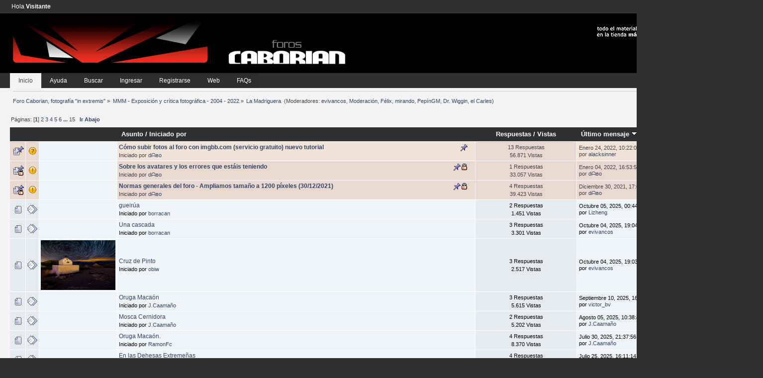

--- FILE ---
content_type: text/html; charset=UTF-8
request_url: https://www.caborian.com/foro/index.php/board,107.0.html?PHPSESSID=ae70c7dcd229de0cf06789951b1c75c2
body_size: 11820
content:
<!DOCTYPE html PUBLIC "-//W3C//DTD XHTML 1.0 Transitional//EN" "https://www.w3.org/TR/xhtml1/DTD/xhtml1-transitional.dtd">
<html xmlns="https://www.w3.org/1999/xhtml">
<head>
	<link rel="stylesheet" type="text/css" href="https://www.caborian.com/foro/Themes/caborian_reloaded/css/index.css?fin20" />
	<link rel="stylesheet" type="text/css" href="https://www.caborian.com/foro/Themes/default/css/webkit.css" />
	<script type="text/javascript" src="https://www.caborian.com/foro/Themes/default/scripts/script.js?fin20"></script>
	<script type="text/javascript" src="https://www.caborian.com/foro/Themes/caborian_reloaded/scripts/theme.js?fin20"></script>
	<script type="text/javascript"><!-- // --><![CDATA[
		var smf_theme_url = "https://www.caborian.com/foro/Themes/caborian_reloaded";
		var smf_default_theme_url = "https://www.caborian.com/foro/Themes/default";
		var smf_images_url = "https://www.caborian.com/foro/Themes/caborian_reloaded/images";
		var smf_scripturl = "https://www.caborian.com/foro/index.php?PHPSESSID=ae70c7dcd229de0cf06789951b1c75c2&amp;";
		var smf_iso_case_folding = false;
		var smf_charset = "UTF-8";
		var ajax_notification_text = "Cargando...";
		var ajax_notification_cancel_text = "Cancelar";
	// ]]></script>
	<meta http-equiv="Content-Type" content="text/html; charset=UTF-8" />
	<meta name="description" content="La Madriguera " />
	<title>La Madriguera </title>
	<link rel="canonical" href="https://www.caborian.com/foro/index.php?board=107.0" />
	<link rel="help" href="https://www.caborian.com/foro/index.php?PHPSESSID=ae70c7dcd229de0cf06789951b1c75c2&amp;action=help" />
	<link rel="search" href="https://www.caborian.com/foro/index.php?PHPSESSID=ae70c7dcd229de0cf06789951b1c75c2&amp;action=search" />
	<link rel="contents" href="https://www.caborian.com/foro/index.php?PHPSESSID=ae70c7dcd229de0cf06789951b1c75c2&amp;" />
	<link rel="alternate" type="application/rss+xml" title="Foro Caborian, fotografía &quot;in extremis&quot; - RSS" href="https://www.caborian.com/foro/index.php?PHPSESSID=ae70c7dcd229de0cf06789951b1c75c2&amp;type=rss2;action=.xml" />
	<link rel="index" href="https://www.caborian.com/foro/index.php/board,107.0.html?PHPSESSID=ae70c7dcd229de0cf06789951b1c75c2" />
        <link href="https://groups.tapatalk-cdn.com/static/manifest/manifest.json" rel="manifest">
        
        <meta name="apple-itunes-app" content="app-id=307880732, affiliate-data=at=10lR7C, app-argument=tapatalk://www.caborian.com/foro/?location=forum&fid=107&page=1&perpage=75" />
        

<script async src="https://www.googletagmanager.com/gtag/js?id=UA-11217235-4"></script>
<script>
  window.dataLayer = window.dataLayer || [];
  function gtag(){dataLayer.push(arguments);}
  gtag("js", new Date());

  gtag("config", "UA-11217235-4");
</script>

</head>
<body>
	<div class="topbar">
		<div class="topbar_inner"  style="width: 1500px">
			<div class="topbar_content">Hola <strong>Visitante</strong> 
			</div>
		</div>
	</div>
	
	<div class="logo">
		<div class="logo_inner"  style="width: 1500px">
			<div class="logo_content">
				<div class="logo_image">
				<div id="fotocenter"><a href="https://www.fotocentrogijon.com" target="_blank"><img src="https://www.caborian.com/wp-content/themes/wp_caborian2009_banners/banners/fotocentro2009.gif"></div></a><a href="https://www.caborian.com/foro/index.php?PHPSESSID=ae70c7dcd229de0cf06789951b1c75c2&amp;"><img src="https://www.caborian.com/foro/Themes/caborian_reloaded/images/cabecera_caborian_02.gif"><img src="https://www.caborian.com/foro/Themes/caborian_reloaded/images/cabecera_caborian_01.gif" width="300"></a>
				</div>
			</div>
		</div>
	</div>
	
	<div class="navbar">
		<div class="navbar_inner" style="width: 1500px">
			<div class="navbar_content">
				
				
				
					<div class="navbar_item active " id="button_home">	
					<a class="navbar_item_link active " href="https://www.caborian.com/foro/index.php?PHPSESSID=ae70c7dcd229de0cf06789951b1c75c2&amp;">						
							Inicio
					</a>
		  
					</div>
				
				
				
				
				
					<div class="navbar_item" id="button_help">	
					<a class="navbar_item_link" href="https://www.caborian.com/foro/index.php?PHPSESSID=ae70c7dcd229de0cf06789951b1c75c2&amp;action=help">						
							Ayuda
					</a>
		  
					</div>
				
				
				
				
				
					<div class="navbar_item" id="button_search">	
					<a class="navbar_item_link" href="https://www.caborian.com/foro/index.php?PHPSESSID=ae70c7dcd229de0cf06789951b1c75c2&amp;action=search">						
							Buscar
					</a>
		  
					</div>
				
				
				
				
				
					<div class="navbar_item" id="button_login">	
					<a class="navbar_item_link" href="https://www.caborian.com/foro/index.php?PHPSESSID=ae70c7dcd229de0cf06789951b1c75c2&amp;action=login">						
							Ingresar
					</a>
		  
					</div>
				
				
				
				
				
					<div class="navbar_item" id="button_register">	
					<a class="navbar_item_link" href="https://www.caborian.com/foro/index.php?PHPSESSID=ae70c7dcd229de0cf06789951b1c75c2&amp;action=register">						
							Registrarse
					</a>
		  
					</div>
				
				
				<div class="navbar_item"><a class="navbar_item_link" href="https://www.caborian.com">Web</a></div><div class="navbar_item"><a class="navbar_item_link" href="https://www.caborian.com/caborian-faqs-125/">FAQs</a></div>
			</div>
		</div>
	</div>
<div id="wrapper" style="width: 1500px"> 
	
	<div id="content_section"><div class="frame">
		<div id="main_content_section">
	<div class="navigate_section">
		<ul>
			<li>
				<a href="https://www.caborian.com/foro/index.php?PHPSESSID=ae70c7dcd229de0cf06789951b1c75c2&amp;"><span>Foro Caborian, fotografía &quot;in extremis&quot;</span></a> &#187;
			</li>
			<li>
				<a href="https://www.caborian.com/foro/index.php?PHPSESSID=ae70c7dcd229de0cf06789951b1c75c2&amp;#c14"><span>MMM - Exposición y crítica fotográfica - 2004 - 2022</span></a> &#187;
			</li>
			<li class="last">
				<a href="https://www.caborian.com/foro/index.php/board,107.0.html?PHPSESSID=ae70c7dcd229de0cf06789951b1c75c2"><span>La Madriguera </span></a> (Moderadores: <a href="https://www.caborian.com/foro/index.php?PHPSESSID=ae70c7dcd229de0cf06789951b1c75c2&amp;action=profile;u=48" title="Moderador del Foro">evivancos</a>, <a href="https://www.caborian.com/foro/index.php?PHPSESSID=ae70c7dcd229de0cf06789951b1c75c2&amp;action=profile;u=178" title="Moderador del Foro">Moderación</a>, <a href="https://www.caborian.com/foro/index.php?PHPSESSID=ae70c7dcd229de0cf06789951b1c75c2&amp;action=profile;u=928" title="Moderador del Foro">Félix</a>, <a href="https://www.caborian.com/foro/index.php?PHPSESSID=ae70c7dcd229de0cf06789951b1c75c2&amp;action=profile;u=1312" title="Moderador del Foro">mirando</a>, <a href="https://www.caborian.com/foro/index.php?PHPSESSID=ae70c7dcd229de0cf06789951b1c75c2&amp;action=profile;u=2151" title="Moderador del Foro">PepínGM</a>, <a href="https://www.caborian.com/foro/index.php?PHPSESSID=ae70c7dcd229de0cf06789951b1c75c2&amp;action=profile;u=4639" title="Moderador del Foro">Dr. Wiggin</a>, <a href="https://www.caborian.com/foro/index.php?PHPSESSID=ae70c7dcd229de0cf06789951b1c75c2&amp;action=profile;u=6236" title="Moderador del Foro">el Carles</a>)
			</li>
		</ul>
	</div>
	<a id="top"></a>
	<div class="pagesection">
		<div class="pagelinks floatleft">Páginas: [<strong>1</strong>] <a class="navPages" href="https://www.caborian.com/foro/index.php/board,107.75.html?PHPSESSID=ae70c7dcd229de0cf06789951b1c75c2">2</a> <a class="navPages" href="https://www.caborian.com/foro/index.php/board,107.150.html?PHPSESSID=ae70c7dcd229de0cf06789951b1c75c2">3</a> <a class="navPages" href="https://www.caborian.com/foro/index.php/board,107.225.html?PHPSESSID=ae70c7dcd229de0cf06789951b1c75c2">4</a> <a class="navPages" href="https://www.caborian.com/foro/index.php/board,107.300.html?PHPSESSID=ae70c7dcd229de0cf06789951b1c75c2">5</a> <a class="navPages" href="https://www.caborian.com/foro/index.php/board,107.375.html?PHPSESSID=ae70c7dcd229de0cf06789951b1c75c2">6</a> <span style="font-weight: bold;" onclick="expandPages(this, 'https://www.caborian.com/foro/index.php?board=107.%1$d', 450, 1050, 75);" onmouseover="this.style.cursor='pointer';"> ... </span><a class="navPages" href="https://www.caborian.com/foro/index.php/board,107.1050.html?PHPSESSID=ae70c7dcd229de0cf06789951b1c75c2">15</a>  &nbsp;&nbsp;<a href="#bot"><strong>Ir Abajo</strong></a></div>
		
	</div>
	<div class="tborder topic_table" id="messageindex">
		<table class="table_grid" cellspacing="0">
			<thead>
				<tr class="catbg">
					<th scope="col" class="first_th" width="8%" colspan="3">&nbsp;</th>
					<th scope="col" class="lefttext"><a href="https://www.caborian.com/foro/index.php/board,107.0/sort,subject.html?PHPSESSID=ae70c7dcd229de0cf06789951b1c75c2">Asunto</a> / <a href="https://www.caborian.com/foro/index.php/board,107.0/sort,starter.html?PHPSESSID=ae70c7dcd229de0cf06789951b1c75c2">Iniciado por</a></th>
					<th scope="col" width="14%"><a href="https://www.caborian.com/foro/index.php/board,107.0/sort,replies.html?PHPSESSID=ae70c7dcd229de0cf06789951b1c75c2">Respuestas</a> / <a href="https://www.caborian.com/foro/index.php/board,107.0/sort,views.html?PHPSESSID=ae70c7dcd229de0cf06789951b1c75c2">Vistas</a></th>
					<th scope="col" class="lefttext last_th" width="22%"><a href="https://www.caborian.com/foro/index.php/board,107.0/sort,last_post.html?PHPSESSID=ae70c7dcd229de0cf06789951b1c75c2">Último mensaje <img src="https://www.caborian.com/foro/Themes/caborian_reloaded/images/sort_down.gif" alt="" /></a></th>
				</tr>
			</thead>
			<tbody>
				<tr>
					<td class="icon1 stickybg">
						<img src="https://www.caborian.com/foro/Themes/caborian_reloaded/images/topic/normal_post_sticky.gif" alt="" />
					</td>
					<td class="icon2 stickybg">
						<img src="https://www.caborian.com/foro/Themes/caborian_reloaded/images/post/question.gif" alt="" />
					</td><td class="windowbg2" valign="middle" align="center"><a href="https://www.caborian.com/foro/index.php/topic,150045.0.html?PHPSESSID=ae70c7dcd229de0cf06789951b1c75c2"><img src="https://i.ibb.co/Q9nTTrk/imbb-paso1.png" width="150" height="100" alt="" /></a></td>

					<td class="subject stickybg2">
						<div >
							<strong><span id="msg_1900701"><a href="https://www.caborian.com/foro/index.php/topic,150045.0.html?PHPSESSID=ae70c7dcd229de0cf06789951b1c75c2">Cómo subir fotos al foro con imgbb.com (servicio gratuito) nuevo tutorial</a></span></strong>
							<p>Iniciado por <a href="https://www.caborian.com/foro/index.php?PHPSESSID=ae70c7dcd229de0cf06789951b1c75c2&amp;action=profile;u=3" title="Ver perfil de dᗩвo">dᗩвo</a>
								<small id="pages1900701"></small>
							</p>
						</div>
					</td>
					<td class="stats stickybg">
						13 Respuestas
						<br />
						56.871 Vistas
					</td>
					<td class="lastpost stickybg2">
						<a href="https://www.caborian.com/foro/index.php/topic,150045.0.html?PHPSESSID=ae70c7dcd229de0cf06789951b1c75c2#msg1906155"><img src="https://www.caborian.com/foro/Themes/caborian_reloaded/images/icons/last_post.gif" alt="Último mensaje" title="Último mensaje" /></a>
						Enero 24, 2022, 10:22:00<br />
						por <a href="https://www.caborian.com/foro/index.php?PHPSESSID=ae70c7dcd229de0cf06789951b1c75c2&amp;action=profile;u=13621">alacksinner</a>
					</td>
				</tr>
				<tr>
					<td class="icon1 stickybg locked_sticky">
						<img src="https://www.caborian.com/foro/Themes/caborian_reloaded/images/topic/normal_post_locked_sticky.gif" alt="" />
					</td>
					<td class="icon2 stickybg locked_sticky">
						<img src="https://www.caborian.com/foro/Themes/caborian_reloaded/images/post/exclamation.gif" alt="" />
					</td><td class="windowbg2" valign="middle" align="center"></td>

					<td class="subject stickybg locked_sticky2">
						<div >
							<strong><span id="msg_1901699"><a href="https://www.caborian.com/foro/index.php/topic,150123.0.html?PHPSESSID=ae70c7dcd229de0cf06789951b1c75c2">Sobre los avatares y los errores que estáis teniendo</a></span></strong>
							<p>Iniciado por <a href="https://www.caborian.com/foro/index.php?PHPSESSID=ae70c7dcd229de0cf06789951b1c75c2&amp;action=profile;u=3" title="Ver perfil de dᗩвo">dᗩвo</a>
								<small id="pages1901699"></small>
							</p>
						</div>
					</td>
					<td class="stats stickybg locked_sticky">
						1 Respuestas
						<br />
						33.057 Vistas
					</td>
					<td class="lastpost stickybg locked_sticky2">
						<a href="https://www.caborian.com/foro/index.php/topic,150123.0.html?PHPSESSID=ae70c7dcd229de0cf06789951b1c75c2#msg1901751"><img src="https://www.caborian.com/foro/Themes/caborian_reloaded/images/icons/last_post.gif" alt="Último mensaje" title="Último mensaje" /></a>
						Enero 04, 2022, 16:53:54<br />
						por <a href="https://www.caborian.com/foro/index.php?PHPSESSID=ae70c7dcd229de0cf06789951b1c75c2&amp;action=profile;u=3">dᗩвo</a>
					</td>
				</tr>
				<tr>
					<td class="icon1 stickybg locked_sticky">
						<img src="https://www.caborian.com/foro/Themes/caborian_reloaded/images/topic/normal_post_locked_sticky.gif" alt="" />
					</td>
					<td class="icon2 stickybg locked_sticky">
						<img src="https://www.caborian.com/foro/Themes/caborian_reloaded/images/post/exclamation.gif" alt="" />
					</td><td class="windowbg2" valign="middle" align="center"></td>

					<td class="subject stickybg locked_sticky2">
						<div >
							<strong><span id="msg_1899748"><a href="https://www.caborian.com/foro/index.php/topic,149976.0.html?PHPSESSID=ae70c7dcd229de0cf06789951b1c75c2">Normas generales del foro - Ampliamos tamaño a 1200 píxeles (30/12/2021)</a></span></strong>
							<p>Iniciado por <a href="https://www.caborian.com/foro/index.php?PHPSESSID=ae70c7dcd229de0cf06789951b1c75c2&amp;action=profile;u=3" title="Ver perfil de dᗩвo">dᗩвo</a>
								<small id="pages1899748"></small>
							</p>
						</div>
					</td>
					<td class="stats stickybg locked_sticky">
						4 Respuestas
						<br />
						39.423 Vistas
					</td>
					<td class="lastpost stickybg locked_sticky2">
						<a href="https://www.caborian.com/foro/index.php/topic,149976.0.html?PHPSESSID=ae70c7dcd229de0cf06789951b1c75c2#msg1900358"><img src="https://www.caborian.com/foro/Themes/caborian_reloaded/images/icons/last_post.gif" alt="Último mensaje" title="Último mensaje" /></a>
						Diciembre 30, 2021, 17:05:44<br />
						por <a href="https://www.caborian.com/foro/index.php?PHPSESSID=ae70c7dcd229de0cf06789951b1c75c2&amp;action=profile;u=3">dᗩвo</a>
					</td>
				</tr>
				<tr>
					<td class="icon1 windowbg">
						<img src="https://www.caborian.com/foro/Themes/caborian_reloaded/images/topic/normal_post.gif" alt="" />
					</td>
					<td class="icon2 windowbg">
						<img src="https://www.caborian.com/foro/Themes/caborian_reloaded/images/post/xx.gif" alt="" />
					</td><td class="windowbg2" valign="middle" align="center"><a href="https://www.caborian.com/foro/index.php/topic,151293.0.html?PHPSESSID=ae70c7dcd229de0cf06789951b1c75c2"><img src="https://live.staticflickr.com/65535/54822831103_9719feabc1_b.jpg" width="150" height="100" alt="" /></a></td>

					<td class="subject windowbg2">
						<div >
							<span id="msg_1915319"><a href="https://www.caborian.com/foro/index.php/topic,151293.0.html?PHPSESSID=ae70c7dcd229de0cf06789951b1c75c2">gueirúa</a></span>
							<p>Iniciado por <a href="https://www.caborian.com/foro/index.php?PHPSESSID=ae70c7dcd229de0cf06789951b1c75c2&amp;action=profile;u=1135" title="Ver perfil de borracan">borracan</a>
								<small id="pages1915319"></small>
							</p>
						</div>
					</td>
					<td class="stats windowbg">
						2 Respuestas
						<br />
						1.451 Vistas
					</td>
					<td class="lastpost windowbg2">
						<a href="https://www.caborian.com/foro/index.php/topic,151293.0.html?PHPSESSID=ae70c7dcd229de0cf06789951b1c75c2#msg1915323"><img src="https://www.caborian.com/foro/Themes/caborian_reloaded/images/icons/last_post.gif" alt="Último mensaje" title="Último mensaje" /></a>
						Octubre 05, 2025, 00:44:37<br />
						por <a href="https://www.caborian.com/foro/index.php?PHPSESSID=ae70c7dcd229de0cf06789951b1c75c2&amp;action=profile;u=9851">Lizheng</a>
					</td>
				</tr>
				<tr>
					<td class="icon1 windowbg">
						<img src="https://www.caborian.com/foro/Themes/caborian_reloaded/images/topic/normal_post.gif" alt="" />
					</td>
					<td class="icon2 windowbg">
						<img src="https://www.caborian.com/foro/Themes/caborian_reloaded/images/post/xx.gif" alt="" />
					</td><td class="windowbg2" valign="middle" align="center"><a href="https://www.caborian.com/foro/index.php/topic,151290.0.html?PHPSESSID=ae70c7dcd229de0cf06789951b1c75c2"><img src="https://i.ibb.co/jCsnYR3/Cascada-1.jpg" width="150" height="100" alt="" /></a></td>

					<td class="subject windowbg2">
						<div >
							<span id="msg_1915307"><a href="https://www.caborian.com/foro/index.php/topic,151290.0.html?PHPSESSID=ae70c7dcd229de0cf06789951b1c75c2">Una cascada</a></span>
							<p>Iniciado por <a href="https://www.caborian.com/foro/index.php?PHPSESSID=ae70c7dcd229de0cf06789951b1c75c2&amp;action=profile;u=1135" title="Ver perfil de borracan">borracan</a>
								<small id="pages1915307"></small>
							</p>
						</div>
					</td>
					<td class="stats windowbg">
						3 Respuestas
						<br />
						3.301 Vistas
					</td>
					<td class="lastpost windowbg2">
						<a href="https://www.caborian.com/foro/index.php/topic,151290.0.html?PHPSESSID=ae70c7dcd229de0cf06789951b1c75c2#msg1915321"><img src="https://www.caborian.com/foro/Themes/caborian_reloaded/images/icons/last_post.gif" alt="Último mensaje" title="Último mensaje" /></a>
						Octubre 04, 2025, 19:04:01<br />
						por <a href="https://www.caborian.com/foro/index.php?PHPSESSID=ae70c7dcd229de0cf06789951b1c75c2&amp;action=profile;u=48">evivancos</a>
					</td>
				</tr>
				<tr>
					<td class="icon1 windowbg">
						<img src="https://www.caborian.com/foro/Themes/caborian_reloaded/images/topic/normal_post.gif" alt="" />
					</td>
					<td class="icon2 windowbg">
						<img src="https://www.caborian.com/foro/Themes/caborian_reloaded/images/post/xx.gif" alt="" />
					</td><td class="windowbg2" valign="middle" align="center"><a href="https://www.caborian.com/foro/index.php/topic,151292.0.html?PHPSESSID=ae70c7dcd229de0cf06789951b1c75c2"><img src="https://www.ea7g.es/d810/STAR%20TRAIL%20CRUZ%20DE%20PINTO%2019%20DE%20AGOSTO%202025%20web.jpg" width="150" height="100" alt="" /></a></td>

					<td class="subject windowbg2">
						<div >
							<span id="msg_1915315"><a href="https://www.caborian.com/foro/index.php/topic,151292.0.html?PHPSESSID=ae70c7dcd229de0cf06789951b1c75c2">Cruz de Pinto</a></span>
							<p>Iniciado por <a href="https://www.caborian.com/foro/index.php?PHPSESSID=ae70c7dcd229de0cf06789951b1c75c2&amp;action=profile;u=1411" title="Ver perfil de obiw">obiw</a>
								<small id="pages1915315"></small>
							</p>
						</div>
					</td>
					<td class="stats windowbg">
						3 Respuestas
						<br />
						2.517 Vistas
					</td>
					<td class="lastpost windowbg2">
						<a href="https://www.caborian.com/foro/index.php/topic,151292.0.html?PHPSESSID=ae70c7dcd229de0cf06789951b1c75c2#msg1915320"><img src="https://www.caborian.com/foro/Themes/caborian_reloaded/images/icons/last_post.gif" alt="Último mensaje" title="Último mensaje" /></a>
						Octubre 04, 2025, 19:03:10<br />
						por <a href="https://www.caborian.com/foro/index.php?PHPSESSID=ae70c7dcd229de0cf06789951b1c75c2&amp;action=profile;u=48">evivancos</a>
					</td>
				</tr>
				<tr>
					<td class="icon1 windowbg">
						<img src="https://www.caborian.com/foro/Themes/caborian_reloaded/images/topic/normal_post.gif" alt="" />
					</td>
					<td class="icon2 windowbg">
						<img src="https://www.caborian.com/foro/Themes/caborian_reloaded/images/post/xx.gif" alt="" />
					</td><td class="windowbg2" valign="middle" align="center"><a href="https://www.caborian.com/foro/index.php/topic,151289.0.html?PHPSESSID=ae70c7dcd229de0cf06789951b1c75c2"><img src="https://i.ibb.co/Nnrz58xy/Oruga-de-macao-n.jpg" width="150" height="100" alt="" /></a></td>

					<td class="subject windowbg2">
						<div >
							<span id="msg_1915304"><a href="https://www.caborian.com/foro/index.php/topic,151289.0.html?PHPSESSID=ae70c7dcd229de0cf06789951b1c75c2">Oruga Macaón</a></span>
							<p>Iniciado por <a href="https://www.caborian.com/foro/index.php?PHPSESSID=ae70c7dcd229de0cf06789951b1c75c2&amp;action=profile;u=3441" title="Ver perfil de J.Caamaño">J.Caamaño</a>
								<small id="pages1915304"></small>
							</p>
						</div>
					</td>
					<td class="stats windowbg">
						3 Respuestas
						<br />
						5.615 Vistas
					</td>
					<td class="lastpost windowbg2">
						<a href="https://www.caborian.com/foro/index.php/topic,151289.0.html?PHPSESSID=ae70c7dcd229de0cf06789951b1c75c2#msg1915309"><img src="https://www.caborian.com/foro/Themes/caborian_reloaded/images/icons/last_post.gif" alt="Último mensaje" title="Último mensaje" /></a>
						Septiembre 10, 2025, 16:34:42<br />
						por <a href="https://www.caborian.com/foro/index.php?PHPSESSID=ae70c7dcd229de0cf06789951b1c75c2&amp;action=profile;u=11949">victor_bv</a>
					</td>
				</tr>
				<tr>
					<td class="icon1 windowbg">
						<img src="https://www.caborian.com/foro/Themes/caborian_reloaded/images/topic/normal_post.gif" alt="" />
					</td>
					<td class="icon2 windowbg">
						<img src="https://www.caborian.com/foro/Themes/caborian_reloaded/images/post/xx.gif" alt="" />
					</td><td class="windowbg2" valign="middle" align="center"><a href="https://www.caborian.com/foro/index.php/topic,151288.0.html?PHPSESSID=ae70c7dcd229de0cf06789951b1c75c2"><img src="https://i.ibb.co/0Rw19KZG/2018-07-28-IMG-0036.jpg" width="150" height="100" alt="" /></a></td>

					<td class="subject windowbg2">
						<div >
							<span id="msg_1915301"><a href="https://www.caborian.com/foro/index.php/topic,151288.0.html?PHPSESSID=ae70c7dcd229de0cf06789951b1c75c2">Mosca Cernidora</a></span>
							<p>Iniciado por <a href="https://www.caborian.com/foro/index.php?PHPSESSID=ae70c7dcd229de0cf06789951b1c75c2&amp;action=profile;u=3441" title="Ver perfil de J.Caamaño">J.Caamaño</a>
								<small id="pages1915301"></small>
							</p>
						</div>
					</td>
					<td class="stats windowbg">
						2 Respuestas
						<br />
						5.202 Vistas
					</td>
					<td class="lastpost windowbg2">
						<a href="https://www.caborian.com/foro/index.php/topic,151288.0.html?PHPSESSID=ae70c7dcd229de0cf06789951b1c75c2#msg1915303"><img src="https://www.caborian.com/foro/Themes/caborian_reloaded/images/icons/last_post.gif" alt="Último mensaje" title="Último mensaje" /></a>
						Agosto 05, 2025, 10:38:40<br />
						por <a href="https://www.caborian.com/foro/index.php?PHPSESSID=ae70c7dcd229de0cf06789951b1c75c2&amp;action=profile;u=3441">J.Caamaño</a>
					</td>
				</tr>
				<tr>
					<td class="icon1 windowbg">
						<img src="https://www.caborian.com/foro/Themes/caborian_reloaded/images/topic/normal_post.gif" alt="" />
					</td>
					<td class="icon2 windowbg">
						<img src="https://www.caborian.com/foro/Themes/caborian_reloaded/images/post/xx.gif" alt="" />
					</td><td class="windowbg2" valign="middle" align="center"><a href="https://www.caborian.com/foro/index.php/topic,151286.0.html?PHPSESSID=ae70c7dcd229de0cf06789951b1c75c2"><img src="https://live.staticflickr.com/65535/54582492038_c177c06845_b.jpg" width="150" height="100" alt="" /></a></td>

					<td class="subject windowbg2">
						<div >
							<span id="msg_1915291"><a href="https://www.caborian.com/foro/index.php/topic,151286.0.html?PHPSESSID=ae70c7dcd229de0cf06789951b1c75c2">Oruga Macaón.</a></span>
							<p>Iniciado por <a href="https://www.caborian.com/foro/index.php?PHPSESSID=ae70c7dcd229de0cf06789951b1c75c2&amp;action=profile;u=12561" title="Ver perfil de RamonFc">RamonFc</a>
								<small id="pages1915291"></small>
							</p>
						</div>
					</td>
					<td class="stats windowbg">
						4 Respuestas
						<br />
						8.370 Vistas
					</td>
					<td class="lastpost windowbg2">
						<a href="https://www.caborian.com/foro/index.php/topic,151286.0.html?PHPSESSID=ae70c7dcd229de0cf06789951b1c75c2#msg1915300"><img src="https://www.caborian.com/foro/Themes/caborian_reloaded/images/icons/last_post.gif" alt="Último mensaje" title="Último mensaje" /></a>
						Julio 30, 2025, 21:37:56<br />
						por <a href="https://www.caborian.com/foro/index.php?PHPSESSID=ae70c7dcd229de0cf06789951b1c75c2&amp;action=profile;u=3441">J.Caamaño</a>
					</td>
				</tr>
				<tr>
					<td class="icon1 windowbg">
						<img src="https://www.caborian.com/foro/Themes/caborian_reloaded/images/topic/normal_post.gif" alt="" />
					</td>
					<td class="icon2 windowbg">
						<img src="https://www.caborian.com/foro/Themes/caborian_reloaded/images/post/xx.gif" alt="" />
					</td><td class="windowbg2" valign="middle" align="center"><a href="https://www.caborian.com/foro/index.php/topic,151285.0.html?PHPSESSID=ae70c7dcd229de0cf06789951b1c75c2"><img src="https://live.staticflickr.com/65535/54513223595_fd2bcc9dbd_b.jpg" width="150" height="100" alt="" /></a></td>

					<td class="subject windowbg2">
						<div >
							<span id="msg_1915285"><a href="https://www.caborian.com/foro/index.php/topic,151285.0.html?PHPSESSID=ae70c7dcd229de0cf06789951b1c75c2">En las Dehesas Extremeñas</a></span>
							<p>Iniciado por <a href="https://www.caborian.com/foro/index.php?PHPSESSID=ae70c7dcd229de0cf06789951b1c75c2&amp;action=profile;u=12561" title="Ver perfil de RamonFc">RamonFc</a>
								<small id="pages1915285"></small>
							</p>
						</div>
					</td>
					<td class="stats windowbg">
						4 Respuestas
						<br />
						10.359 Vistas
					</td>
					<td class="lastpost windowbg2">
						<a href="https://www.caborian.com/foro/index.php/topic,151285.0.html?PHPSESSID=ae70c7dcd229de0cf06789951b1c75c2#msg1915298"><img src="https://www.caborian.com/foro/Themes/caborian_reloaded/images/icons/last_post.gif" alt="Último mensaje" title="Último mensaje" /></a>
						Julio 25, 2025, 16:11:14<br />
						por <a href="https://www.caborian.com/foro/index.php?PHPSESSID=ae70c7dcd229de0cf06789951b1c75c2&amp;action=profile;u=48">evivancos</a>
					</td>
				</tr>
				<tr>
					<td class="icon1 windowbg">
						<img src="https://www.caborian.com/foro/Themes/caborian_reloaded/images/topic/normal_post.gif" alt="" />
					</td>
					<td class="icon2 windowbg">
						<img src="https://www.caborian.com/foro/Themes/caborian_reloaded/images/post/xx.gif" alt="" />
					</td><td class="windowbg2" valign="middle" align="center"><a href="https://www.caborian.com/foro/index.php/topic,151284.0.html?PHPSESSID=ae70c7dcd229de0cf06789951b1c75c2"><img src="https://live.staticflickr.com/65535/54508277466_175206b49c_c.jpg" width="150" height="100" alt="" /></a></td>

					<td class="subject windowbg2">
						<div >
							<span id="msg_1915281"><a href="https://www.caborian.com/foro/index.php/topic,151284.0.html?PHPSESSID=ae70c7dcd229de0cf06789951b1c75c2">Entre Jaras.</a></span>
							<p>Iniciado por <a href="https://www.caborian.com/foro/index.php?PHPSESSID=ae70c7dcd229de0cf06789951b1c75c2&amp;action=profile;u=12561" title="Ver perfil de RamonFc">RamonFc</a>
								<small id="pages1915281"></small>
							</p>
						</div>
					</td>
					<td class="stats windowbg">
						4 Respuestas
						<br />
						9.589 Vistas
					</td>
					<td class="lastpost windowbg2">
						<a href="https://www.caborian.com/foro/index.php/topic,151284.0.html?PHPSESSID=ae70c7dcd229de0cf06789951b1c75c2#msg1915297"><img src="https://www.caborian.com/foro/Themes/caborian_reloaded/images/icons/last_post.gif" alt="Último mensaje" title="Último mensaje" /></a>
						Julio 25, 2025, 16:10:36<br />
						por <a href="https://www.caborian.com/foro/index.php?PHPSESSID=ae70c7dcd229de0cf06789951b1c75c2&amp;action=profile;u=48">evivancos</a>
					</td>
				</tr>
				<tr>
					<td class="icon1 windowbg">
						<img src="https://www.caborian.com/foro/Themes/caborian_reloaded/images/topic/normal_post.gif" alt="" />
					</td>
					<td class="icon2 windowbg">
						<img src="https://www.caborian.com/foro/Themes/caborian_reloaded/images/post/xx.gif" alt="" />
					</td><td class="windowbg2" valign="middle" align="center"><a href="https://www.caborian.com/foro/index.php/topic,151287.0.html?PHPSESSID=ae70c7dcd229de0cf06789951b1c75c2"><img src="https://www.dropbox.com/scl/fi/zomwfthemmez4yyo87u69/No-light.jpg?rlkey=ymy5b892i8f4y065cna4p68xf&amp;raw=1" width="150" height="100" alt="" /></a></td>

					<td class="subject windowbg2">
						<div >
							<span id="msg_1915295"><a href="https://www.caborian.com/foro/index.php/topic,151287.0.html?PHPSESSID=ae70c7dcd229de0cf06789951b1c75c2">No light</a></span>
							<p>Iniciado por <a href="https://www.caborian.com/foro/index.php?PHPSESSID=ae70c7dcd229de0cf06789951b1c75c2&amp;action=profile;u=1854" title="Ver perfil de JASELNIKON">JASELNIKON</a>
								<small id="pages1915295"></small>
							</p>
						</div>
					</td>
					<td class="stats windowbg">
						1 Respuestas
						<br />
						4.501 Vistas
					</td>
					<td class="lastpost windowbg2">
						<a href="https://www.caborian.com/foro/index.php/topic,151287.0.html?PHPSESSID=ae70c7dcd229de0cf06789951b1c75c2#msg1915296"><img src="https://www.caborian.com/foro/Themes/caborian_reloaded/images/icons/last_post.gif" alt="Último mensaje" title="Último mensaje" /></a>
						Julio 17, 2025, 17:59:23<br />
						por <a href="https://www.caborian.com/foro/index.php?PHPSESSID=ae70c7dcd229de0cf06789951b1c75c2&amp;action=profile;u=1135">borracan</a>
					</td>
				</tr>
				<tr>
					<td class="icon1 windowbg">
						<img src="https://www.caborian.com/foro/Themes/caborian_reloaded/images/topic/normal_post.gif" alt="" />
					</td>
					<td class="icon2 windowbg">
						<img src="https://www.caborian.com/foro/Themes/caborian_reloaded/images/post/xx.gif" alt="" />
					</td><td class="windowbg2" valign="middle" align="center"><a href="https://www.caborian.com/foro/index.php/topic,151274.0.html?PHPSESSID=ae70c7dcd229de0cf06789951b1c75c2"><img src="https://live.staticflickr.com/65535/54289609005_40885f17e6_b.jpg" width="150" height="100" alt="" /></a></td>

					<td class="subject windowbg2">
						<div >
							<span id="msg_1915229"><a href="https://www.caborian.com/foro/index.php/topic,151274.0.html?PHPSESSID=ae70c7dcd229de0cf06789951b1c75c2">CrisTINA</a></span>
							<p>Iniciado por <a href="https://www.caborian.com/foro/index.php?PHPSESSID=ae70c7dcd229de0cf06789951b1c75c2&amp;action=profile;u=11026" title="Ver perfil de daniel">daniel</a>
								<small id="pages1915229"></small>
							</p>
						</div>
					</td>
					<td class="stats windowbg">
						4 Respuestas
						<br />
						11.533 Vistas
					</td>
					<td class="lastpost windowbg2">
						<a href="https://www.caborian.com/foro/index.php/topic,151274.0.html?PHPSESSID=ae70c7dcd229de0cf06789951b1c75c2#msg1915282"><img src="https://www.caborian.com/foro/Themes/caborian_reloaded/images/icons/last_post.gif" alt="Último mensaje" title="Último mensaje" /></a>
						Mayo 09, 2025, 22:53:20<br />
						por <a href="https://www.caborian.com/foro/index.php?PHPSESSID=ae70c7dcd229de0cf06789951b1c75c2&amp;action=profile;u=12561">RamonFc</a>
					</td>
				</tr>
				<tr>
					<td class="icon1 windowbg">
						<img src="https://www.caborian.com/foro/Themes/caborian_reloaded/images/topic/normal_post.gif" alt="" />
					</td>
					<td class="icon2 windowbg">
						<img src="https://www.caborian.com/foro/Themes/caborian_reloaded/images/post/xx.gif" alt="" />
					</td><td class="windowbg2" valign="middle" align="center"><a href="https://www.caborian.com/foro/index.php/topic,151282.0.html?PHPSESSID=ae70c7dcd229de0cf06789951b1c75c2"><img src="https://i.ibb.co/hF5FL3Gk/DAV6633.jpg" width="150" height="100" alt="" /></a></td>

					<td class="subject windowbg2">
						<div >
							<span id="msg_1915271"><a href="https://www.caborian.com/foro/index.php/topic,151282.0.html?PHPSESSID=ae70c7dcd229de0cf06789951b1c75c2">Pastando en las nubes</a></span>
							<p>Iniciado por <a href="https://www.caborian.com/foro/index.php?PHPSESSID=ae70c7dcd229de0cf06789951b1c75c2&amp;action=profile;u=9851" title="Ver perfil de Lizheng">Lizheng</a>
								<small id="pages1915271"></small>
							</p>
						</div>
					</td>
					<td class="stats windowbg">
						4 Respuestas
						<br />
						8.184 Vistas
					</td>
					<td class="lastpost windowbg2">
						<a href="https://www.caborian.com/foro/index.php/topic,151282.0.html?PHPSESSID=ae70c7dcd229de0cf06789951b1c75c2#msg1915280"><img src="https://www.caborian.com/foro/Themes/caborian_reloaded/images/icons/last_post.gif" alt="Último mensaje" title="Último mensaje" /></a>
						Mayo 09, 2025, 22:34:13<br />
						por <a href="https://www.caborian.com/foro/index.php?PHPSESSID=ae70c7dcd229de0cf06789951b1c75c2&amp;action=profile;u=12561">RamonFc</a>
					</td>
				</tr>
				<tr>
					<td class="icon1 windowbg">
						<img src="https://www.caborian.com/foro/Themes/caborian_reloaded/images/topic/normal_post.gif" alt="" />
					</td>
					<td class="icon2 windowbg">
						<img src="https://www.caborian.com/foro/Themes/caborian_reloaded/images/post/xx.gif" alt="" />
					</td><td class="windowbg2" valign="middle" align="center"><a href="https://www.caborian.com/foro/index.php/topic,151283.0.html?PHPSESSID=ae70c7dcd229de0cf06789951b1c75c2"><img src="https://i.ibb.co/fGTjMn0N/Agua-Liques-BN.jpg" width="150" height="100" alt="" /></a></td>

					<td class="subject windowbg2">
						<div >
							<span id="msg_1915274"><a href="https://www.caborian.com/foro/index.php/topic,151283.0.html?PHPSESSID=ae70c7dcd229de0cf06789951b1c75c2">Foto BN</a></span>
							<p>Iniciado por <a href="https://www.caborian.com/foro/index.php?PHPSESSID=ae70c7dcd229de0cf06789951b1c75c2&amp;action=profile;u=1135" title="Ver perfil de borracan">borracan</a>
								<small id="pages1915274"></small>
							</p>
						</div>
					</td>
					<td class="stats windowbg">
						2 Respuestas
						<br />
						6.695 Vistas
					</td>
					<td class="lastpost windowbg2">
						<a href="https://www.caborian.com/foro/index.php/topic,151283.0.html?PHPSESSID=ae70c7dcd229de0cf06789951b1c75c2#msg1915279"><img src="https://www.caborian.com/foro/Themes/caborian_reloaded/images/icons/last_post.gif" alt="Último mensaje" title="Último mensaje" /></a>
						Mayo 09, 2025, 22:31:36<br />
						por <a href="https://www.caborian.com/foro/index.php?PHPSESSID=ae70c7dcd229de0cf06789951b1c75c2&amp;action=profile;u=12561">RamonFc</a>
					</td>
				</tr>
				<tr>
					<td class="icon1 windowbg">
						<img src="https://www.caborian.com/foro/Themes/caborian_reloaded/images/topic/normal_post.gif" alt="" />
					</td>
					<td class="icon2 windowbg">
						<img src="https://www.caborian.com/foro/Themes/caborian_reloaded/images/post/xx.gif" alt="" />
					</td><td class="windowbg2" valign="middle" align="center"><a href="https://www.caborian.com/foro/index.php/topic,151281.0.html?PHPSESSID=ae70c7dcd229de0cf06789951b1c75c2"><img src="https://live.staticflickr.com/65535/54438476819_c0e3a20bb7_c.jpg" width="150" height="100" alt="" /></a></td>

					<td class="subject windowbg2">
						<div >
							<span id="msg_1915269"><a href="https://www.caborian.com/foro/index.php/topic,151281.0.html?PHPSESSID=ae70c7dcd229de0cf06789951b1c75c2">Amanece</a></span>
							<p>Iniciado por <a href="https://www.caborian.com/foro/index.php?PHPSESSID=ae70c7dcd229de0cf06789951b1c75c2&amp;action=profile;u=13893" title="Ver perfil de Yavier">Yavier</a>
								<small id="pages1915269"></small>
							</p>
						</div>
					</td>
					<td class="stats windowbg">
						3 Respuestas
						<br />
						8.092 Vistas
					</td>
					<td class="lastpost windowbg2">
						<a href="https://www.caborian.com/foro/index.php/topic,151281.0.html?PHPSESSID=ae70c7dcd229de0cf06789951b1c75c2#msg1915277"><img src="https://www.caborian.com/foro/Themes/caborian_reloaded/images/icons/last_post.gif" alt="Último mensaje" title="Último mensaje" /></a>
						Mayo 08, 2025, 10:18:09<br />
						por <a href="https://www.caborian.com/foro/index.php?PHPSESSID=ae70c7dcd229de0cf06789951b1c75c2&amp;action=profile;u=48">evivancos</a>
					</td>
				</tr>
				<tr>
					<td class="icon1 windowbg">
						<img src="https://www.caborian.com/foro/Themes/caborian_reloaded/images/topic/normal_post.gif" alt="" />
					</td>
					<td class="icon2 windowbg">
						<img src="https://www.caborian.com/foro/Themes/caborian_reloaded/images/post/xx.gif" alt="" />
					</td><td class="windowbg2" valign="middle" align="center"><a href="https://www.caborian.com/foro/index.php/topic,151263.0.html?PHPSESSID=ae70c7dcd229de0cf06789951b1c75c2"><img src="https://live.staticflickr.com/65535/54176691151_f20973f01a_c.jpg" width="150" height="100" alt="" /></a></td>

					<td class="subject windowbg2">
						<div >
							<span id="msg_1915203"><a href="https://www.caborian.com/foro/index.php/topic,151263.0.html?PHPSESSID=ae70c7dcd229de0cf06789951b1c75c2">Otoño e Invierno</a></span>
							<p>Iniciado por <a href="https://www.caborian.com/foro/index.php?PHPSESSID=ae70c7dcd229de0cf06789951b1c75c2&amp;action=profile;u=13893" title="Ver perfil de Yavier">Yavier</a>
								<small id="pages1915203"></small>
							</p>
						</div>
					</td>
					<td class="stats windowbg">
						3 Respuestas
						<br />
						11.756 Vistas
					</td>
					<td class="lastpost windowbg2">
						<a href="https://www.caborian.com/foro/index.php/topic,151263.0.html?PHPSESSID=ae70c7dcd229de0cf06789951b1c75c2#msg1915264"><img src="https://www.caborian.com/foro/Themes/caborian_reloaded/images/icons/last_post.gif" alt="Último mensaje" title="Último mensaje" /></a>
						Marzo 20, 2025, 11:59:35<br />
						por <a href="https://www.caborian.com/foro/index.php?PHPSESSID=ae70c7dcd229de0cf06789951b1c75c2&amp;action=profile;u=48">evivancos</a>
					</td>
				</tr>
				<tr>
					<td class="icon1 windowbg">
						<img src="https://www.caborian.com/foro/Themes/caborian_reloaded/images/topic/normal_post.gif" alt="" />
					</td>
					<td class="icon2 windowbg">
						<img src="https://www.caborian.com/foro/Themes/caborian_reloaded/images/post/xx.gif" alt="" />
					</td><td class="windowbg2" valign="middle" align="center"><a href="https://www.caborian.com/foro/index.php/topic,151266.0.html?PHPSESSID=ae70c7dcd229de0cf06789951b1c75c2"><img src="https://i28.servimg.com/u/f28/11/36/79/88/pc108910.jpg" width="150" height="100" alt="" /></a></td>

					<td class="subject windowbg2">
						<div >
							<span id="msg_1915209"><a href="https://www.caborian.com/foro/index.php/topic,151266.0.html?PHPSESSID=ae70c7dcd229de0cf06789951b1c75c2">¿Servirá para apretar los tornillos?</a></span>
							<p>Iniciado por <a href="https://www.caborian.com/foro/index.php?PHPSESSID=ae70c7dcd229de0cf06789951b1c75c2&amp;action=profile;u=13787" title="Ver perfil de peluche">peluche</a>
								<small id="pages1915209"></small>
							</p>
						</div>
					</td>
					<td class="stats windowbg">
						1 Respuestas
						<br />
						9.202 Vistas
					</td>
					<td class="lastpost windowbg2">
						<a href="https://www.caborian.com/foro/index.php/topic,151266.0.html?PHPSESSID=ae70c7dcd229de0cf06789951b1c75c2#msg1915262"><img src="https://www.caborian.com/foro/Themes/caborian_reloaded/images/icons/last_post.gif" alt="Último mensaje" title="Último mensaje" /></a>
						Marzo 19, 2025, 09:36:40<br />
						por <a href="https://www.caborian.com/foro/index.php?PHPSESSID=ae70c7dcd229de0cf06789951b1c75c2&amp;action=profile;u=12230">alfito</a>
					</td>
				</tr>
				<tr>
					<td class="icon1 windowbg">
						<img src="https://www.caborian.com/foro/Themes/caborian_reloaded/images/topic/normal_post.gif" alt="" />
					</td>
					<td class="icon2 windowbg">
						<img src="https://www.caborian.com/foro/Themes/caborian_reloaded/images/post/xx.gif" alt="" />
					</td><td class="windowbg2" valign="middle" align="center"><a href="https://www.caborian.com/foro/index.php/topic,151279.0.html?PHPSESSID=ae70c7dcd229de0cf06789951b1c75c2"><img src="https://www.dropbox.com/scl/fi/huxbythunf60cq6hkjtgm/Bilbao-se-mueve...jpg?rlkey=mtncaoc8c9nq4dhpm8vwyyucy&amp;raw=1" width="150" height="100" alt="" /></a></td>

					<td class="subject windowbg2">
						<div >
							<span id="msg_1915256"><a href="https://www.caborian.com/foro/index.php/topic,151279.0.html?PHPSESSID=ae70c7dcd229de0cf06789951b1c75c2">Bilbao se mueve  (para Evi)</a></span>
							<p>Iniciado por <a href="https://www.caborian.com/foro/index.php?PHPSESSID=ae70c7dcd229de0cf06789951b1c75c2&amp;action=profile;u=1854" title="Ver perfil de JASELNIKON">JASELNIKON</a>
								<small id="pages1915256"></small>
							</p>
						</div>
					</td>
					<td class="stats windowbg">
						3 Respuestas
						<br />
						7.877 Vistas
					</td>
					<td class="lastpost windowbg2">
						<a href="https://www.caborian.com/foro/index.php/topic,151279.0.html?PHPSESSID=ae70c7dcd229de0cf06789951b1c75c2#msg1915260"><img src="https://www.caborian.com/foro/Themes/caborian_reloaded/images/icons/last_post.gif" alt="Último mensaje" title="Último mensaje" /></a>
						Marzo 13, 2025, 17:01:28<br />
						por <a href="https://www.caborian.com/foro/index.php?PHPSESSID=ae70c7dcd229de0cf06789951b1c75c2&amp;action=profile;u=48">evivancos</a>
					</td>
				</tr>
				<tr>
					<td class="icon1 windowbg">
						<img src="https://www.caborian.com/foro/Themes/caborian_reloaded/images/topic/normal_post.gif" alt="" />
					</td>
					<td class="icon2 windowbg">
						<img src="https://www.caborian.com/foro/Themes/caborian_reloaded/images/post/xx.gif" alt="" />
					</td><td class="windowbg2" valign="middle" align="center"><a href="https://www.caborian.com/foro/index.php/topic,151277.0.html?PHPSESSID=ae70c7dcd229de0cf06789951b1c75c2"><img src="https://i.ibb.co/27P7SrMT/Carnota-R-o.jpg" width="150" height="100" alt="" /></a></td>

					<td class="subject windowbg2">
						<div >
							<span id="msg_1915247"><a href="https://www.caborian.com/foro/index.php/topic,151277.0.html?PHPSESSID=ae70c7dcd229de0cf06789951b1c75c2">Calma</a></span>
							<p>Iniciado por <a href="https://www.caborian.com/foro/index.php?PHPSESSID=ae70c7dcd229de0cf06789951b1c75c2&amp;action=profile;u=1135" title="Ver perfil de borracan">borracan</a>
								<small id="pages1915247"></small>
							</p>
						</div>
					</td>
					<td class="stats windowbg">
						4 Respuestas
						<br />
						9.149 Vistas
					</td>
					<td class="lastpost windowbg2">
						<a href="https://www.caborian.com/foro/index.php/topic,151277.0.html?PHPSESSID=ae70c7dcd229de0cf06789951b1c75c2#msg1915257"><img src="https://www.caborian.com/foro/Themes/caborian_reloaded/images/icons/last_post.gif" alt="Último mensaje" title="Último mensaje" /></a>
						Marzo 10, 2025, 20:19:45<br />
						por <a href="https://www.caborian.com/foro/index.php?PHPSESSID=ae70c7dcd229de0cf06789951b1c75c2&amp;action=profile;u=6192">sergioxl</a>
					</td>
				</tr>
				<tr>
					<td class="icon1 windowbg">
						<img src="https://www.caborian.com/foro/Themes/caborian_reloaded/images/topic/normal_post.gif" alt="" />
					</td>
					<td class="icon2 windowbg">
						<img src="https://www.caborian.com/foro/Themes/caborian_reloaded/images/post/xx.gif" alt="" />
					</td><td class="windowbg2" valign="middle" align="center"><a href="https://www.caborian.com/foro/index.php/topic,151278.0.html?PHPSESSID=ae70c7dcd229de0cf06789951b1c75c2"><img src="https://www.dropbox.com/scl/fi/tu0q72nrdkoyslkthbfmz/Night-guggenheim.jpg?rlkey=m3d8qy32gpbcjkm2b86yjr2di&amp;raw=1" width="150" height="100" alt="" /></a></td>

					<td class="subject windowbg2">
						<div >
							<span id="msg_1915248"><a href="https://www.caborian.com/foro/index.php/topic,151278.0.html?PHPSESSID=ae70c7dcd229de0cf06789951b1c75c2">Panorámica nocturna</a></span>
							<p>Iniciado por <a href="https://www.caborian.com/foro/index.php?PHPSESSID=ae70c7dcd229de0cf06789951b1c75c2&amp;action=profile;u=1854" title="Ver perfil de JASELNIKON">JASELNIKON</a>
								<small id="pages1915248"></small>
							</p>
						</div>
					</td>
					<td class="stats windowbg">
						4 Respuestas
						<br />
						8.300 Vistas
					</td>
					<td class="lastpost windowbg2">
						<a href="https://www.caborian.com/foro/index.php/topic,151278.0.html?PHPSESSID=ae70c7dcd229de0cf06789951b1c75c2#msg1915255"><img src="https://www.caborian.com/foro/Themes/caborian_reloaded/images/icons/last_post.gif" alt="Último mensaje" title="Último mensaje" /></a>
						Marzo 10, 2025, 19:43:50<br />
						por <a href="https://www.caborian.com/foro/index.php?PHPSESSID=ae70c7dcd229de0cf06789951b1c75c2&amp;action=profile;u=1854">JASELNIKON</a>
					</td>
				</tr>
				<tr>
					<td class="icon1 windowbg">
						<img src="https://www.caborian.com/foro/Themes/caborian_reloaded/images/topic/normal_post.gif" alt="" />
					</td>
					<td class="icon2 windowbg">
						<img src="https://www.caborian.com/foro/Themes/caborian_reloaded/images/post/xx.gif" alt="" />
					</td><td class="windowbg2" valign="middle" align="center"><a href="https://www.caborian.com/foro/index.php/topic,151275.0.html?PHPSESSID=ae70c7dcd229de0cf06789951b1c75c2"><img src="https://www.dropbox.com/scl/fi/oob2m8aze4h8rgs7n53hb/Beldurrik-ez.jpg?rlkey=cmy2o9xo2d4k6681e2z862vjz&amp;raw=1" width="150" height="100" alt="" /></a></td>

					<td class="subject windowbg2">
						<div >
							<span id="msg_1915233"><a href="https://www.caborian.com/foro/index.php/topic,151275.0.html?PHPSESSID=ae70c7dcd229de0cf06789951b1c75c2">No hay miedo</a></span>
							<p>Iniciado por <a href="https://www.caborian.com/foro/index.php?PHPSESSID=ae70c7dcd229de0cf06789951b1c75c2&amp;action=profile;u=1854" title="Ver perfil de JASELNIKON">JASELNIKON</a>
								<small id="pages1915233"></small>
							</p>
						</div>
					</td>
					<td class="stats windowbg">
						6 Respuestas
						<br />
						11.096 Vistas
					</td>
					<td class="lastpost windowbg2">
						<a href="https://www.caborian.com/foro/index.php/topic,151275.0.html?PHPSESSID=ae70c7dcd229de0cf06789951b1c75c2#msg1915245"><img src="https://www.caborian.com/foro/Themes/caborian_reloaded/images/icons/last_post.gif" alt="Último mensaje" title="Último mensaje" /></a>
						Febrero 13, 2025, 17:45:05<br />
						por <a href="https://www.caborian.com/foro/index.php?PHPSESSID=ae70c7dcd229de0cf06789951b1c75c2&amp;action=profile;u=13489">alchemy</a>
					</td>
				</tr>
				<tr>
					<td class="icon1 windowbg">
						<img src="https://www.caborian.com/foro/Themes/caborian_reloaded/images/topic/normal_post.gif" alt="" />
					</td>
					<td class="icon2 windowbg">
						<img src="https://www.caborian.com/foro/Themes/caborian_reloaded/images/post/xx.gif" alt="" />
					</td><td class="windowbg2" valign="middle" align="center"><a href="https://www.caborian.com/foro/index.php/topic,151273.0.html?PHPSESSID=ae70c7dcd229de0cf06789951b1c75c2"><img src="https://i.ibb.co/Mn97WzM/NCM2366-HDR.jpg" width="150" height="100" alt="" /></a></td>

					<td class="subject windowbg2">
						<div >
							<span id="msg_1915227"><a href="https://www.caborian.com/foro/index.php/topic,151273.0.html?PHPSESSID=ae70c7dcd229de0cf06789951b1c75c2">FELIZ AÑO</a></span>
							<p>Iniciado por <a href="https://www.caborian.com/foro/index.php?PHPSESSID=ae70c7dcd229de0cf06789951b1c75c2&amp;action=profile;u=13489" title="Ver perfil de alchemy">alchemy</a>
								<small id="pages1915227"></small>
							</p>
						</div>
					</td>
					<td class="stats windowbg">
						4 Respuestas
						<br />
						10.506 Vistas
					</td>
					<td class="lastpost windowbg2">
						<a href="https://www.caborian.com/foro/index.php/topic,151273.0.html?PHPSESSID=ae70c7dcd229de0cf06789951b1c75c2#msg1915244"><img src="https://www.caborian.com/foro/Themes/caborian_reloaded/images/icons/last_post.gif" alt="Último mensaje" title="Último mensaje" /></a>
						Febrero 13, 2025, 17:43:58<br />
						por <a href="https://www.caborian.com/foro/index.php?PHPSESSID=ae70c7dcd229de0cf06789951b1c75c2&amp;action=profile;u=13489">alchemy</a>
					</td>
				</tr>
				<tr>
					<td class="icon1 windowbg">
						<img src="https://www.caborian.com/foro/Themes/caborian_reloaded/images/topic/normal_post.gif" alt="" />
					</td>
					<td class="icon2 windowbg">
						<img src="https://www.caborian.com/foro/Themes/caborian_reloaded/images/post/xx.gif" alt="" />
					</td><td class="windowbg2" valign="middle" align="center"><a href="https://www.caborian.com/foro/index.php/topic,151276.0.html?PHPSESSID=ae70c7dcd229de0cf06789951b1c75c2"><img src="https://live.staticflickr.com/65535/54298341107_dfc9dbef23_b.jpg" width="150" height="100" alt="" /></a></td>

					<td class="subject windowbg2">
						<div >
							<span id="msg_1915235"><a href="https://www.caborian.com/foro/index.php/topic,151276.0.html?PHPSESSID=ae70c7dcd229de0cf06789951b1c75c2">Otra Tina</a></span>
							<p>Iniciado por <a href="https://www.caborian.com/foro/index.php?PHPSESSID=ae70c7dcd229de0cf06789951b1c75c2&amp;action=profile;u=11026" title="Ver perfil de daniel">daniel</a>
								<small id="pages1915235"></small>
							</p>
						</div>
					</td>
					<td class="stats windowbg">
						2 Respuestas
						<br />
						7.643 Vistas
					</td>
					<td class="lastpost windowbg2">
						<a href="https://www.caborian.com/foro/index.php/topic,151276.0.html?PHPSESSID=ae70c7dcd229de0cf06789951b1c75c2#msg1915241"><img src="https://www.caborian.com/foro/Themes/caborian_reloaded/images/icons/last_post.gif" alt="Último mensaje" title="Último mensaje" /></a>
						Febrero 04, 2025, 12:28:02<br />
						por <a href="https://www.caborian.com/foro/index.php?PHPSESSID=ae70c7dcd229de0cf06789951b1c75c2&amp;action=profile;u=11026">daniel</a>
					</td>
				</tr>
				<tr>
					<td class="icon1 windowbg">
						<img src="https://www.caborian.com/foro/Themes/caborian_reloaded/images/topic/normal_post.gif" alt="" />
					</td>
					<td class="icon2 windowbg">
						<img src="https://www.caborian.com/foro/Themes/caborian_reloaded/images/post/xx.gif" alt="" />
					</td><td class="windowbg2" valign="middle" align="center"><a href="https://www.caborian.com/foro/index.php/topic,151272.0.html?PHPSESSID=ae70c7dcd229de0cf06789951b1c75c2"><img src="https://live.staticflickr.com/65535/54244025167_486de1227c_b.jpg" width="150" height="100" alt="" /></a></td>

					<td class="subject windowbg2">
						<div >
							<span id="msg_1915223"><a href="https://www.caborian.com/foro/index.php/topic,151272.0.html?PHPSESSID=ae70c7dcd229de0cf06789951b1c75c2">Arte bananero</a></span>
							<p>Iniciado por <a href="https://www.caborian.com/foro/index.php?PHPSESSID=ae70c7dcd229de0cf06789951b1c75c2&amp;action=profile;u=11026" title="Ver perfil de daniel">daniel</a>
								<small id="pages1915223"></small>
							</p>
						</div>
					</td>
					<td class="stats windowbg">
						2 Respuestas
						<br />
						8.320 Vistas
					</td>
					<td class="lastpost windowbg2">
						<a href="https://www.caborian.com/foro/index.php/topic,151272.0.html?PHPSESSID=ae70c7dcd229de0cf06789951b1c75c2#msg1915240"><img src="https://www.caborian.com/foro/Themes/caborian_reloaded/images/icons/last_post.gif" alt="Último mensaje" title="Último mensaje" /></a>
						Febrero 04, 2025, 12:21:50<br />
						por <a href="https://www.caborian.com/foro/index.php?PHPSESSID=ae70c7dcd229de0cf06789951b1c75c2&amp;action=profile;u=11026">daniel</a>
					</td>
				</tr>
				<tr>
					<td class="icon1 windowbg">
						<img src="https://www.caborian.com/foro/Themes/caborian_reloaded/images/topic/normal_post.gif" alt="" />
					</td>
					<td class="icon2 windowbg">
						<img src="https://www.caborian.com/foro/Themes/caborian_reloaded/images/post/xx.gif" alt="" />
					</td><td class="windowbg2" valign="middle" align="center"><a href="https://www.caborian.com/foro/index.php/topic,151270.0.html?PHPSESSID=ae70c7dcd229de0cf06789951b1c75c2"><img src="https://i.ibb.co/VV6V20N/Perro-Pontevedra-caborian.jpg" width="150" height="100" alt="" /></a></td>

					<td class="subject windowbg2">
						<div >
							<span id="msg_1915219"><a href="https://www.caborian.com/foro/index.php/topic,151270.0.html?PHPSESSID=ae70c7dcd229de0cf06789951b1c75c2">Hola feliz año</a></span>
							<p>Iniciado por <a href="https://www.caborian.com/foro/index.php?PHPSESSID=ae70c7dcd229de0cf06789951b1c75c2&amp;action=profile;u=15035" title="Ver perfil de Manelby">Manelby</a>
								<small id="pages1915219"></small>
							</p>
						</div>
					</td>
					<td class="stats windowbg">
						1 Respuestas
						<br />
						7.759 Vistas
					</td>
					<td class="lastpost windowbg2">
						<a href="https://www.caborian.com/foro/index.php/topic,151270.0.html?PHPSESSID=ae70c7dcd229de0cf06789951b1c75c2#msg1915226"><img src="https://www.caborian.com/foro/Themes/caborian_reloaded/images/icons/last_post.gif" alt="Último mensaje" title="Último mensaje" /></a>
						Enero 05, 2025, 15:31:18<br />
						por <a href="https://www.caborian.com/foro/index.php?PHPSESSID=ae70c7dcd229de0cf06789951b1c75c2&amp;action=profile;u=1135">borracan</a>
					</td>
				</tr>
				<tr>
					<td class="icon1 windowbg">
						<img src="https://www.caborian.com/foro/Themes/caborian_reloaded/images/topic/normal_post.gif" alt="" />
					</td>
					<td class="icon2 windowbg">
						<img src="https://www.caborian.com/foro/Themes/caborian_reloaded/images/post/xx.gif" alt="" />
					</td><td class="windowbg2" valign="middle" align="center"><a href="https://www.caborian.com/foro/index.php/topic,151271.0.html?PHPSESSID=ae70c7dcd229de0cf06789951b1c75c2"><img src="https://live.staticflickr.com/65535/54236766960_c19d8d9c9f_c.jpg" width="150" height="100" alt="" /></a></td>

					<td class="subject windowbg2">
						<div >
							<span id="msg_1915221"><a href="https://www.caborian.com/foro/index.php/topic,151271.0.html?PHPSESSID=ae70c7dcd229de0cf06789951b1c75c2">El bosque</a></span>
							<p>Iniciado por <a href="https://www.caborian.com/foro/index.php?PHPSESSID=ae70c7dcd229de0cf06789951b1c75c2&amp;action=profile;u=13893" title="Ver perfil de Yavier">Yavier</a>
								<small id="pages1915221"></small>
							</p>
						</div>
					</td>
					<td class="stats windowbg">
						2 Respuestas
						<br />
						8.734 Vistas
					</td>
					<td class="lastpost windowbg2">
						<a href="https://www.caborian.com/foro/index.php/topic,151271.0.html?PHPSESSID=ae70c7dcd229de0cf06789951b1c75c2#msg1915225"><img src="https://www.caborian.com/foro/Themes/caborian_reloaded/images/icons/last_post.gif" alt="Último mensaje" title="Último mensaje" /></a>
						Enero 04, 2025, 20:08:08<br />
						por <a href="https://www.caborian.com/foro/index.php?PHPSESSID=ae70c7dcd229de0cf06789951b1c75c2&amp;action=profile;u=1135">borracan</a>
					</td>
				</tr>
				<tr>
					<td class="icon1 windowbg">
						<img src="https://www.caborian.com/foro/Themes/caborian_reloaded/images/topic/normal_post.gif" alt="" />
					</td>
					<td class="icon2 windowbg">
						<img src="https://www.caborian.com/foro/Themes/caborian_reloaded/images/post/xx.gif" alt="" />
					</td><td class="windowbg2" valign="middle" align="center"><a href="https://www.caborian.com/foro/index.php/topic,151269.0.html?PHPSESSID=ae70c7dcd229de0cf06789951b1c75c2"><img src="https://i.ibb.co/Zzqx3XB/Muxiv-n.jpg" width="150" height="100" alt="" /></a></td>

					<td class="subject windowbg2">
						<div >
							<span id="msg_1915216"><a href="https://www.caborian.com/foro/index.php/topic,151269.0.html?PHPSESSID=ae70c7dcd229de0cf06789951b1c75c2">Feliz año</a></span>
							<p>Iniciado por <a href="https://www.caborian.com/foro/index.php?PHPSESSID=ae70c7dcd229de0cf06789951b1c75c2&amp;action=profile;u=1135" title="Ver perfil de borracan">borracan</a>
								<small id="pages1915216"></small>
							</p>
						</div>
					</td>
					<td class="stats windowbg">
						3 Respuestas
						<br />
						9.572 Vistas
					</td>
					<td class="lastpost windowbg2">
						<a href="https://www.caborian.com/foro/index.php/topic,151269.0.html?PHPSESSID=ae70c7dcd229de0cf06789951b1c75c2#msg1915222"><img src="https://www.caborian.com/foro/Themes/caborian_reloaded/images/icons/last_post.gif" alt="Último mensaje" title="Último mensaje" /></a>
						Enero 04, 2025, 16:45:56<br />
						por <a href="https://www.caborian.com/foro/index.php?PHPSESSID=ae70c7dcd229de0cf06789951b1c75c2&amp;action=profile;u=13893">Yavier</a>
					</td>
				</tr>
				<tr>
					<td class="icon1 windowbg">
						<img src="https://www.caborian.com/foro/Themes/caborian_reloaded/images/topic/normal_post.gif" alt="" />
					</td>
					<td class="icon2 windowbg">
						<img src="https://www.caborian.com/foro/Themes/caborian_reloaded/images/post/xx.gif" alt="" />
					</td><td class="windowbg2" valign="middle" align="center"><a href="https://www.caborian.com/foro/index.php/topic,151268.0.html?PHPSESSID=ae70c7dcd229de0cf06789951b1c75c2"><img src="https://i28.servimg.com/u/f28/11/36/79/88/pc258910.jpg" width="150" height="100" alt="" /></a></td>

					<td class="subject windowbg2">
						<div >
							<span id="msg_1915213"><a href="https://www.caborian.com/foro/index.php/topic,151268.0.html?PHPSESSID=ae70c7dcd229de0cf06789951b1c75c2">Espacio, el hacha y mis calcetines. </a></span>
							<p>Iniciado por <a href="https://www.caborian.com/foro/index.php?PHPSESSID=ae70c7dcd229de0cf06789951b1c75c2&amp;action=profile;u=13787" title="Ver perfil de peluche">peluche</a>
								<small id="pages1915213"></small>
							</p>
						</div>
					</td>
					<td class="stats windowbg">
						1 Respuestas
						<br />
						7.052 Vistas
					</td>
					<td class="lastpost windowbg2">
						<a href="https://www.caborian.com/foro/index.php/topic,151268.0.html?PHPSESSID=ae70c7dcd229de0cf06789951b1c75c2#msg1915215"><img src="https://www.caborian.com/foro/Themes/caborian_reloaded/images/icons/last_post.gif" alt="Último mensaje" title="Último mensaje" /></a>
						Diciembre 27, 2024, 17:10:19<br />
						por <a href="https://www.caborian.com/foro/index.php?PHPSESSID=ae70c7dcd229de0cf06789951b1c75c2&amp;action=profile;u=1135">borracan</a>
					</td>
				</tr>
				<tr>
					<td class="icon1 windowbg">
						<img src="https://www.caborian.com/foro/Themes/caborian_reloaded/images/topic/normal_post.gif" alt="" />
					</td>
					<td class="icon2 windowbg">
						<img src="https://www.caborian.com/foro/Themes/caborian_reloaded/images/post/xx.gif" alt="" />
					</td><td class="windowbg2" valign="middle" align="center"><a href="https://www.caborian.com/foro/index.php/topic,151267.0.html?PHPSESSID=ae70c7dcd229de0cf06789951b1c75c2"><img src="https://live.staticflickr.com/65535/54206128457_42ce3fe7fd_b.jpg" width="150" height="100" alt="" /></a></td>

					<td class="subject windowbg2">
						<div >
							<span id="msg_1915210"><a href="https://www.caborian.com/foro/index.php/topic,151267.0.html?PHPSESSID=ae70c7dcd229de0cf06789951b1c75c2">¡Felices fiestas!</a></span>
							<p>Iniciado por <a href="https://www.caborian.com/foro/index.php?PHPSESSID=ae70c7dcd229de0cf06789951b1c75c2&amp;action=profile;u=11026" title="Ver perfil de daniel">daniel</a>
								<small id="pages1915210"></small>
							</p>
						</div>
					</td>
					<td class="stats windowbg">
						3 Respuestas
						<br />
						9.371 Vistas
					</td>
					<td class="lastpost windowbg2">
						<a href="https://www.caborian.com/foro/index.php/topic,151267.0.html?PHPSESSID=ae70c7dcd229de0cf06789951b1c75c2#msg1915214"><img src="https://www.caborian.com/foro/Themes/caborian_reloaded/images/icons/last_post.gif" alt="Último mensaje" title="Último mensaje" /></a>
						Diciembre 25, 2024, 23:59:44<br />
						por <a href="https://www.caborian.com/foro/index.php?PHPSESSID=ae70c7dcd229de0cf06789951b1c75c2&amp;action=profile;u=13787">peluche</a>
					</td>
				</tr>
				<tr>
					<td class="icon1 windowbg">
						<img src="https://www.caborian.com/foro/Themes/caborian_reloaded/images/topic/normal_post.gif" alt="" />
					</td>
					<td class="icon2 windowbg">
						<img src="https://www.caborian.com/foro/Themes/caborian_reloaded/images/post/xx.gif" alt="" />
					</td><td class="windowbg2" valign="middle" align="center"><a href="https://www.caborian.com/foro/index.php/topic,151265.0.html?PHPSESSID=ae70c7dcd229de0cf06789951b1c75c2"><img src="https://i.ibb.co/2F00Pcz/DAV2185.jpg" width="150" height="100" alt="" /></a></td>

					<td class="subject windowbg2">
						<div >
							<span id="msg_1915206"><a href="https://www.caborian.com/foro/index.php/topic,151265.0.html?PHPSESSID=ae70c7dcd229de0cf06789951b1c75c2">JP Bimeni</a></span>
							<p>Iniciado por <a href="https://www.caborian.com/foro/index.php?PHPSESSID=ae70c7dcd229de0cf06789951b1c75c2&amp;action=profile;u=9851" title="Ver perfil de Lizheng">Lizheng</a>
								<small id="pages1915206"></small>
							</p>
						</div>
					</td>
					<td class="stats windowbg">
						2 Respuestas
						<br />
						9.679 Vistas
					</td>
					<td class="lastpost windowbg2">
						<a href="https://www.caborian.com/foro/index.php/topic,151265.0.html?PHPSESSID=ae70c7dcd229de0cf06789951b1c75c2#msg1915208"><img src="https://www.caborian.com/foro/Themes/caborian_reloaded/images/icons/last_post.gif" alt="Último mensaje" title="Último mensaje" /></a>
						Diciembre 05, 2024, 23:46:00<br />
						por <a href="https://www.caborian.com/foro/index.php?PHPSESSID=ae70c7dcd229de0cf06789951b1c75c2&amp;action=profile;u=11026">daniel</a>
					</td>
				</tr>
				<tr>
					<td class="icon1 windowbg">
						<img src="https://www.caborian.com/foro/Themes/caborian_reloaded/images/topic/normal_post.gif" alt="" />
					</td>
					<td class="icon2 windowbg">
						<img src="https://www.caborian.com/foro/Themes/caborian_reloaded/images/post/xx.gif" alt="" />
					</td><td class="windowbg2" valign="middle" align="center"><a href="https://www.caborian.com/foro/index.php/topic,151264.0.html?PHPSESSID=ae70c7dcd229de0cf06789951b1c75c2"><img src="https://i.ibb.co/xqjhjZj/UN-PUEBLO-DE-URBASA-2-dsc3115.jpg" width="150" height="100" alt="" /></a></td>

					<td class="subject windowbg2">
						<div >
							<span id="msg_1915205"><a href="https://www.caborian.com/foro/index.php/topic,151264.0.html?PHPSESSID=ae70c7dcd229de0cf06789951b1c75c2">Bucolismo agudo #1</a></span>
							<p>Iniciado por <a href="https://www.caborian.com/foro/index.php?PHPSESSID=ae70c7dcd229de0cf06789951b1c75c2&amp;action=profile;u=13428" title="Ver perfil de parsifalx">parsifalx</a>
								<small id="pages1915205"></small>
							</p>
						</div>
					</td>
					<td class="stats windowbg">
						0 Respuestas
						<br />
						7.914 Vistas
					</td>
					<td class="lastpost windowbg2">
						<a href="https://www.caborian.com/foro/index.php/topic,151264.0.html?PHPSESSID=ae70c7dcd229de0cf06789951b1c75c2#msg1915205"><img src="https://www.caborian.com/foro/Themes/caborian_reloaded/images/icons/last_post.gif" alt="Último mensaje" title="Último mensaje" /></a>
						Diciembre 02, 2024, 12:00:27<br />
						por <a href="https://www.caborian.com/foro/index.php?PHPSESSID=ae70c7dcd229de0cf06789951b1c75c2&amp;action=profile;u=13428">parsifalx</a>
					</td>
				</tr>
				<tr>
					<td class="icon1 windowbg">
						<img src="https://www.caborian.com/foro/Themes/caborian_reloaded/images/topic/normal_post.gif" alt="" />
					</td>
					<td class="icon2 windowbg">
						<img src="https://www.caborian.com/foro/Themes/caborian_reloaded/images/post/xx.gif" alt="" />
					</td><td class="windowbg2" valign="middle" align="center"><a href="https://www.caborian.com/foro/index.php/topic,151183.0.html?PHPSESSID=ae70c7dcd229de0cf06789951b1c75c2"><img src="https://i.ibb.co/3vQZTL6/WEB-Botella-L1-A8973-copia.jpg" width="150" height="100" alt="" /></a></td>

					<td class="subject windowbg2">
						<div >
							<span id="msg_1914752"><a href="https://www.caborian.com/foro/index.php/topic,151183.0.html?PHPSESSID=ae70c7dcd229de0cf06789951b1c75c2">Bodegón </a></span>
							<p>Iniciado por <a href="https://www.caborian.com/foro/index.php?PHPSESSID=ae70c7dcd229de0cf06789951b1c75c2&amp;action=profile;u=6094" title="Ver perfil de Jaime Mu">Jaime Mu</a>
								<small id="pages1914752"></small>
							</p>
						</div>
					</td>
					<td class="stats windowbg">
						11 Respuestas
						<br />
						31.380 Vistas
					</td>
					<td class="lastpost windowbg2">
						<a href="https://www.caborian.com/foro/index.php/topic,151183.0.html?PHPSESSID=ae70c7dcd229de0cf06789951b1c75c2#msg1915204"><img src="https://www.caborian.com/foro/Themes/caborian_reloaded/images/icons/last_post.gif" alt="Último mensaje" title="Último mensaje" /></a>
						Diciembre 02, 2024, 11:43:11<br />
						por <a href="https://www.caborian.com/foro/index.php?PHPSESSID=ae70c7dcd229de0cf06789951b1c75c2&amp;action=profile;u=13428">parsifalx</a>
					</td>
				</tr>
				<tr>
					<td class="icon1 windowbg">
						<img src="https://www.caborian.com/foro/Themes/caborian_reloaded/images/topic/normal_post.gif" alt="" />
					</td>
					<td class="icon2 windowbg">
						<img src="https://www.caborian.com/foro/Themes/caborian_reloaded/images/post/xx.gif" alt="" />
					</td><td class="windowbg2" valign="middle" align="center"><a href="https://www.caborian.com/foro/index.php/topic,151256.0.html?PHPSESSID=ae70c7dcd229de0cf06789951b1c75c2"><img src="https://i.ibb.co/GRK1rqx/IMG-5274-05.jpg" width="150" height="100" alt="" /></a></td>

					<td class="subject windowbg2">
						<div >
							<span id="msg_1915158"><a href="https://www.caborian.com/foro/index.php/topic,151256.0.html?PHPSESSID=ae70c7dcd229de0cf06789951b1c75c2">Paisaje en B/N</a></span>
							<p>Iniciado por <a href="https://www.caborian.com/foro/index.php?PHPSESSID=ae70c7dcd229de0cf06789951b1c75c2&amp;action=profile;u=14931" title="Ver perfil de kaktus">kaktus</a>
								<small id="pages1915158"></small>
							</p>
						</div>
					</td>
					<td class="stats windowbg">
						6 Respuestas
						<br />
						13.293 Vistas
					</td>
					<td class="lastpost windowbg2">
						<a href="https://www.caborian.com/foro/index.php/topic,151256.0.html?PHPSESSID=ae70c7dcd229de0cf06789951b1c75c2#msg1915202"><img src="https://www.caborian.com/foro/Themes/caborian_reloaded/images/icons/last_post.gif" alt="Último mensaje" title="Último mensaje" /></a>
						Noviembre 28, 2024, 23:04:34<br />
						por <a href="https://www.caborian.com/foro/index.php?PHPSESSID=ae70c7dcd229de0cf06789951b1c75c2&amp;action=profile;u=11026">daniel</a>
					</td>
				</tr>
				<tr>
					<td class="icon1 windowbg">
						<img src="https://www.caborian.com/foro/Themes/caborian_reloaded/images/topic/normal_post.gif" alt="" />
					</td>
					<td class="icon2 windowbg">
						<img src="https://www.caborian.com/foro/Themes/caborian_reloaded/images/post/xx.gif" alt="" />
					</td><td class="windowbg2" valign="middle" align="center"><a href="https://www.caborian.com/foro/index.php/topic,151249.0.html?PHPSESSID=ae70c7dcd229de0cf06789951b1c75c2"><img src="https://i.ibb.co/kgbqmcn/DSF4256-Editar.jpg" width="150" height="100" alt="" /></a></td>

					<td class="subject windowbg2">
						<div >
							<span id="msg_1915116"><a href="https://www.caborian.com/foro/index.php/topic,151249.0.html?PHPSESSID=ae70c7dcd229de0cf06789951b1c75c2">Sonrisa bajo el sol de Saqqara</a></span>
							<p>Iniciado por <a href="https://www.caborian.com/foro/index.php?PHPSESSID=ae70c7dcd229de0cf06789951b1c75c2&amp;action=profile;u=10788" title="Ver perfil de Conceptes">Conceptes</a>
								<small id="pages1915116"></small>
							</p>
						</div>
					</td>
					<td class="stats windowbg">
						8 Respuestas
						<br />
						13.128 Vistas
					</td>
					<td class="lastpost windowbg2">
						<a href="https://www.caborian.com/foro/index.php/topic,151249.0.html?PHPSESSID=ae70c7dcd229de0cf06789951b1c75c2#msg1915201"><img src="https://www.caborian.com/foro/Themes/caborian_reloaded/images/icons/last_post.gif" alt="Último mensaje" title="Último mensaje" /></a>
						Noviembre 28, 2024, 23:01:30<br />
						por <a href="https://www.caborian.com/foro/index.php?PHPSESSID=ae70c7dcd229de0cf06789951b1c75c2&amp;action=profile;u=11026">daniel</a>
					</td>
				</tr>
				<tr>
					<td class="icon1 windowbg">
						<img src="https://www.caborian.com/foro/Themes/caborian_reloaded/images/topic/normal_post.gif" alt="" />
					</td>
					<td class="icon2 windowbg">
						<img src="https://www.caborian.com/foro/Themes/caborian_reloaded/images/post/xx.gif" alt="" />
					</td><td class="windowbg2" valign="middle" align="center"><a href="https://www.caborian.com/foro/index.php/topic,151258.0.html?PHPSESSID=ae70c7dcd229de0cf06789951b1c75c2"><img src="https://live.staticflickr.com/65535/54088048075_b0903daaab_c.jpg" width="150" height="100" alt="" /></a></td>

					<td class="subject windowbg2">
						<div >
							<span id="msg_1915171"><a href="https://www.caborian.com/foro/index.php/topic,151258.0.html?PHPSESSID=ae70c7dcd229de0cf06789951b1c75c2">Hipnosis</a></span>
							<p>Iniciado por <a href="https://www.caborian.com/foro/index.php?PHPSESSID=ae70c7dcd229de0cf06789951b1c75c2&amp;action=profile;u=13893" title="Ver perfil de Yavier">Yavier</a>
								<small id="pages1915171"></small>
							</p>
						</div>
					</td>
					<td class="stats windowbg">
						5 Respuestas
						<br />
						12.020 Vistas
					</td>
					<td class="lastpost windowbg2">
						<a href="https://www.caborian.com/foro/index.php/topic,151258.0.html?PHPSESSID=ae70c7dcd229de0cf06789951b1c75c2#msg1915200"><img src="https://www.caborian.com/foro/Themes/caborian_reloaded/images/icons/last_post.gif" alt="Último mensaje" title="Último mensaje" /></a>
						Noviembre 28, 2024, 23:00:29<br />
						por <a href="https://www.caborian.com/foro/index.php?PHPSESSID=ae70c7dcd229de0cf06789951b1c75c2&amp;action=profile;u=11026">daniel</a>
					</td>
				</tr>
				<tr>
					<td class="icon1 windowbg">
						<img src="https://www.caborian.com/foro/Themes/caborian_reloaded/images/topic/normal_post.gif" alt="" />
					</td>
					<td class="icon2 windowbg">
						<img src="https://www.caborian.com/foro/Themes/caborian_reloaded/images/post/xx.gif" alt="" />
					</td><td class="windowbg2" valign="middle" align="center"><a href="https://www.caborian.com/foro/index.php/topic,151260.0.html?PHPSESSID=ae70c7dcd229de0cf06789951b1c75c2"><img src="https://live.staticflickr.com/65535/54159053512_31fdb9f805_b.jpg" width="150" height="100" alt="" /></a></td>

					<td class="subject windowbg2">
						<div >
							<span id="msg_1915177"><a href="https://www.caborian.com/foro/index.php/topic,151260.0.html?PHPSESSID=ae70c7dcd229de0cf06789951b1c75c2">Sopa Ikea para armar.</a></span>
							<p>Iniciado por <a href="https://www.caborian.com/foro/index.php?PHPSESSID=ae70c7dcd229de0cf06789951b1c75c2&amp;action=profile;u=11026" title="Ver perfil de daniel">daniel</a>
								<small id="pages1915177"></small>
							</p>
						</div>
					</td>
					<td class="stats windowbg">
						2 Respuestas
						<br />
						8.888 Vistas
					</td>
					<td class="lastpost windowbg2">
						<a href="https://www.caborian.com/foro/index.php/topic,151260.0.html?PHPSESSID=ae70c7dcd229de0cf06789951b1c75c2#msg1915198"><img src="https://www.caborian.com/foro/Themes/caborian_reloaded/images/icons/last_post.gif" alt="Último mensaje" title="Último mensaje" /></a>
						Noviembre 27, 2024, 23:13:59<br />
						por <a href="https://www.caborian.com/foro/index.php?PHPSESSID=ae70c7dcd229de0cf06789951b1c75c2&amp;action=profile;u=14931">kaktus</a>
					</td>
				</tr>
				<tr>
					<td class="icon1 windowbg">
						<img src="https://www.caborian.com/foro/Themes/caborian_reloaded/images/topic/normal_post.gif" alt="" />
					</td>
					<td class="icon2 windowbg">
						<img src="https://www.caborian.com/foro/Themes/caborian_reloaded/images/post/xx.gif" alt="" />
					</td><td class="windowbg2" valign="middle" align="center"><a href="https://www.caborian.com/foro/index.php/topic,151259.0.html?PHPSESSID=ae70c7dcd229de0cf06789951b1c75c2"><img src="https://i.ibb.co/ZLxTVnZ/Cascada-Ag-eira.jpg" width="150" height="100" alt="" /></a></td>

					<td class="subject windowbg2">
						<div >
							<span id="msg_1915172"><a href="https://www.caborian.com/foro/index.php/topic,151259.0.html?PHPSESSID=ae70c7dcd229de0cf06789951b1c75c2">Cascada</a></span>
							<p>Iniciado por <a href="https://www.caborian.com/foro/index.php?PHPSESSID=ae70c7dcd229de0cf06789951b1c75c2&amp;action=profile;u=1135" title="Ver perfil de borracan">borracan</a>
								<small id="pages1915172"></small>
							</p>
						</div>
					</td>
					<td class="stats windowbg">
						4 Respuestas
						<br />
						9.921 Vistas
					</td>
					<td class="lastpost windowbg2">
						<a href="https://www.caborian.com/foro/index.php/topic,151259.0.html?PHPSESSID=ae70c7dcd229de0cf06789951b1c75c2#msg1915197"><img src="https://www.caborian.com/foro/Themes/caborian_reloaded/images/icons/last_post.gif" alt="Último mensaje" title="Último mensaje" /></a>
						Noviembre 27, 2024, 23:10:28<br />
						por <a href="https://www.caborian.com/foro/index.php?PHPSESSID=ae70c7dcd229de0cf06789951b1c75c2&amp;action=profile;u=14931">kaktus</a>
					</td>
				</tr>
				<tr>
					<td class="icon1 windowbg">
						<img src="https://www.caborian.com/foro/Themes/caborian_reloaded/images/topic/normal_post.gif" alt="" />
					</td>
					<td class="icon2 windowbg">
						<img src="https://www.caborian.com/foro/Themes/caborian_reloaded/images/post/xx.gif" alt="" />
					</td><td class="windowbg2" valign="middle" align="center"><a href="https://www.caborian.com/foro/index.php/topic,151261.0.html?PHPSESSID=ae70c7dcd229de0cf06789951b1c75c2"><img src="https://i.ibb.co/m8J2FSt/valle-aralar-ovejas-3-BYN-dsc3087.jpg" width="150" height="100" alt="" /></a></td>

					<td class="subject windowbg2">
						<div >
							<span id="msg_1915178"><a href="https://www.caborian.com/foro/index.php/topic,151261.0.html?PHPSESSID=ae70c7dcd229de0cf06789951b1c75c2">Un remanso de paz</a></span>
							<p>Iniciado por <a href="https://www.caborian.com/foro/index.php?PHPSESSID=ae70c7dcd229de0cf06789951b1c75c2&amp;action=profile;u=13428" title="Ver perfil de parsifalx">parsifalx</a>
								<small id="pages1915178"></small>
							</p>
						</div>
					</td>
					<td class="stats windowbg">
						4 Respuestas
						<br />
						9.395 Vistas
					</td>
					<td class="lastpost windowbg2">
						<a href="https://www.caborian.com/foro/index.php/topic,151261.0.html?PHPSESSID=ae70c7dcd229de0cf06789951b1c75c2#msg1915194"><img src="https://www.caborian.com/foro/Themes/caborian_reloaded/images/icons/last_post.gif" alt="Último mensaje" title="Último mensaje" /></a>
						Noviembre 27, 2024, 22:30:37<br />
						por <a href="https://www.caborian.com/foro/index.php?PHPSESSID=ae70c7dcd229de0cf06789951b1c75c2&amp;action=profile;u=14931">kaktus</a>
					</td>
				</tr>
				<tr>
					<td class="icon1 windowbg">
						<img src="https://www.caborian.com/foro/Themes/caborian_reloaded/images/topic/normal_post.gif" alt="" />
					</td>
					<td class="icon2 windowbg">
						<img src="https://www.caborian.com/foro/Themes/caborian_reloaded/images/post/xx.gif" alt="" />
					</td><td class="windowbg2" valign="middle" align="center"><a href="https://www.caborian.com/foro/index.php/topic,151254.0.html?PHPSESSID=ae70c7dcd229de0cf06789951b1c75c2"><img src="https://live.staticflickr.com/65535/54119470287_e214a5bf20_c.jpg" width="150" height="100" alt="" /></a></td>

					<td class="subject windowbg2">
						<div >
							<span id="msg_1915149"><a href="https://www.caborian.com/foro/index.php/topic,151254.0.html?PHPSESSID=ae70c7dcd229de0cf06789951b1c75c2">Otoño</a></span>
							<p>Iniciado por <a href="https://www.caborian.com/foro/index.php?PHPSESSID=ae70c7dcd229de0cf06789951b1c75c2&amp;action=profile;u=13893" title="Ver perfil de Yavier">Yavier</a>
								<small id="pages1915149"></small>
							</p>
						</div>
					</td>
					<td class="stats windowbg">
						3 Respuestas
						<br />
						8.955 Vistas
					</td>
					<td class="lastpost windowbg2">
						<a href="https://www.caborian.com/foro/index.php/topic,151254.0.html?PHPSESSID=ae70c7dcd229de0cf06789951b1c75c2#msg1915188"><img src="https://www.caborian.com/foro/Themes/caborian_reloaded/images/icons/last_post.gif" alt="Último mensaje" title="Último mensaje" /></a>
						Noviembre 26, 2024, 22:33:29<br />
						por <a href="https://www.caborian.com/foro/index.php?PHPSESSID=ae70c7dcd229de0cf06789951b1c75c2&amp;action=profile;u=9851">Lizheng</a>
					</td>
				</tr>
				<tr>
					<td class="icon1 windowbg">
						<img src="https://www.caborian.com/foro/Themes/caborian_reloaded/images/topic/normal_post.gif" alt="" />
					</td>
					<td class="icon2 windowbg">
						<img src="https://www.caborian.com/foro/Themes/caborian_reloaded/images/post/xx.gif" alt="" />
					</td><td class="windowbg2" valign="middle" align="center"><a href="https://www.caborian.com/foro/index.php/topic,151257.0.html?PHPSESSID=ae70c7dcd229de0cf06789951b1c75c2"><img src="https://i.ibb.co/n6CCS5Z/IMG-5346-02.jpg" width="150" height="100" alt="" /></a></td>

					<td class="subject windowbg2">
						<div >
							<span id="msg_1915162"><a href="https://www.caborian.com/foro/index.php/topic,151257.0.html?PHPSESSID=ae70c7dcd229de0cf06789951b1c75c2">El árbol</a></span>
							<p>Iniciado por <a href="https://www.caborian.com/foro/index.php?PHPSESSID=ae70c7dcd229de0cf06789951b1c75c2&amp;action=profile;u=14931" title="Ver perfil de kaktus">kaktus</a>
								<small id="pages1915162"></small>
							</p>
						</div>
					</td>
					<td class="stats windowbg">
						5 Respuestas
						<br />
						11.169 Vistas
					</td>
					<td class="lastpost windowbg2">
						<a href="https://www.caborian.com/foro/index.php/topic,151257.0.html?PHPSESSID=ae70c7dcd229de0cf06789951b1c75c2#msg1915185"><img src="https://www.caborian.com/foro/Themes/caborian_reloaded/images/icons/last_post.gif" alt="Último mensaje" title="Último mensaje" /></a>
						Noviembre 26, 2024, 22:10:22<br />
						por <a href="https://www.caborian.com/foro/index.php?PHPSESSID=ae70c7dcd229de0cf06789951b1c75c2&amp;action=profile;u=9851">Lizheng</a>
					</td>
				</tr>
				<tr>
					<td class="icon1 windowbg">
						<img src="https://www.caborian.com/foro/Themes/caborian_reloaded/images/topic/normal_post.gif" alt="" />
					</td>
					<td class="icon2 windowbg">
						<img src="https://www.caborian.com/foro/Themes/caborian_reloaded/images/post/xx.gif" alt="" />
					</td><td class="windowbg2" valign="middle" align="center"><a href="https://www.caborian.com/foro/index.php/topic,151251.0.html?PHPSESSID=ae70c7dcd229de0cf06789951b1c75c2"><img src="https://i.ibb.co/kKpcWcW/DSCF4333.jpg" width="150" height="100" alt="" /></a></td>

					<td class="subject windowbg2">
						<div >
							<span id="msg_1915119"><a href="https://www.caborian.com/foro/index.php/topic,151251.0.html?PHPSESSID=ae70c7dcd229de0cf06789951b1c75c2">3 rayos</a></span>
							<p>Iniciado por <a href="https://www.caborian.com/foro/index.php?PHPSESSID=ae70c7dcd229de0cf06789951b1c75c2&amp;action=profile;u=14931" title="Ver perfil de kaktus">kaktus</a>
								<small id="pages1915119"></small>
							</p>
						</div>
					</td>
					<td class="stats windowbg">
						10 Respuestas
						<br />
						13.447 Vistas
					</td>
					<td class="lastpost windowbg2">
						<a href="https://www.caborian.com/foro/index.php/topic,151251.0.html?PHPSESSID=ae70c7dcd229de0cf06789951b1c75c2#msg1915165"><img src="https://www.caborian.com/foro/Themes/caborian_reloaded/images/icons/last_post.gif" alt="Último mensaje" title="Último mensaje" /></a>
						Noviembre 18, 2024, 16:17:35<br />
						por <a href="https://www.caborian.com/foro/index.php?PHPSESSID=ae70c7dcd229de0cf06789951b1c75c2&amp;action=profile;u=14931">kaktus</a>
					</td>
				</tr>
				<tr>
					<td class="icon1 windowbg">
						<img src="https://www.caborian.com/foro/Themes/caborian_reloaded/images/topic/normal_post.gif" alt="" />
					</td>
					<td class="icon2 windowbg">
						<img src="https://www.caborian.com/foro/Themes/caborian_reloaded/images/post/xx.gif" alt="" />
					</td><td class="windowbg2" valign="middle" align="center"><a href="https://www.caborian.com/foro/index.php/topic,151255.0.html?PHPSESSID=ae70c7dcd229de0cf06789951b1c75c2"><img src="https://live.staticflickr.com/65535/54140559610_a3f8a5a528_b.jpg" width="150" height="100" alt="" /></a></td>

					<td class="subject windowbg2">
						<div >
							<span id="msg_1915152"><a href="https://www.caborian.com/foro/index.php/topic,151255.0.html?PHPSESSID=ae70c7dcd229de0cf06789951b1c75c2">Girona, la Plaza del Vi</a></span>
							<p>Iniciado por <a href="https://www.caborian.com/foro/index.php?PHPSESSID=ae70c7dcd229de0cf06789951b1c75c2&amp;action=profile;u=11026" title="Ver perfil de daniel">daniel</a>
								<small id="pages1915152"></small>
							</p>
						</div>
					</td>
					<td class="stats windowbg">
						4 Respuestas
						<br />
						9.548 Vistas
					</td>
					<td class="lastpost windowbg2">
						<a href="https://www.caborian.com/foro/index.php/topic,151255.0.html?PHPSESSID=ae70c7dcd229de0cf06789951b1c75c2#msg1915163"><img src="https://www.caborian.com/foro/Themes/caborian_reloaded/images/icons/last_post.gif" alt="Último mensaje" title="Último mensaje" /></a>
						Noviembre 18, 2024, 16:04:42<br />
						por <a href="https://www.caborian.com/foro/index.php?PHPSESSID=ae70c7dcd229de0cf06789951b1c75c2&amp;action=profile;u=13428">parsifalx</a>
					</td>
				</tr>
				<tr>
					<td class="icon1 windowbg">
						<img src="https://www.caborian.com/foro/Themes/caborian_reloaded/images/topic/normal_post.gif" alt="" />
					</td>
					<td class="icon2 windowbg">
						<img src="https://www.caborian.com/foro/Themes/caborian_reloaded/images/post/xx.gif" alt="" />
					</td><td class="windowbg2" valign="middle" align="center"><a href="https://www.caborian.com/foro/index.php/topic,151253.0.html?PHPSESSID=ae70c7dcd229de0cf06789951b1c75c2"><img src="https://live.staticflickr.com/65535/54137874201_ebb7af6396_c.jpg" width="150" height="100" alt="" /></a></td>

					<td class="subject windowbg2">
						<div >
							<span id="msg_1915148"><a href="https://www.caborian.com/foro/index.php/topic,151253.0.html?PHPSESSID=ae70c7dcd229de0cf06789951b1c75c2">El fantasma</a></span>
							<p>Iniciado por <a href="https://www.caborian.com/foro/index.php?PHPSESSID=ae70c7dcd229de0cf06789951b1c75c2&amp;action=profile;u=13893" title="Ver perfil de Yavier">Yavier</a>
								<small id="pages1915148"></small>
							</p>
						</div>
					</td>
					<td class="stats windowbg">
						1 Respuestas
						<br />
						7.724 Vistas
					</td>
					<td class="lastpost windowbg2">
						<a href="https://www.caborian.com/foro/index.php/topic,151253.0.html?PHPSESSID=ae70c7dcd229de0cf06789951b1c75c2#msg1915161"><img src="https://www.caborian.com/foro/Themes/caborian_reloaded/images/icons/last_post.gif" alt="Último mensaje" title="Último mensaje" /></a>
						Noviembre 16, 2024, 22:08:42<br />
						por <a href="https://www.caborian.com/foro/index.php?PHPSESSID=ae70c7dcd229de0cf06789951b1c75c2&amp;action=profile;u=14931">kaktus</a>
					</td>
				</tr>
				<tr>
					<td class="icon1 windowbg">
						<img src="https://www.caborian.com/foro/Themes/caborian_reloaded/images/topic/normal_post.gif" alt="" />
					</td>
					<td class="icon2 windowbg">
						<img src="https://www.caborian.com/foro/Themes/caborian_reloaded/images/post/xx.gif" alt="" />
					</td><td class="windowbg2" valign="middle" align="center"><a href="https://www.caborian.com/foro/index.php/topic,151242.0.html?PHPSESSID=ae70c7dcd229de0cf06789951b1c75c2"><img src="https://i.ibb.co/cyWJ57j/Xila-cort-n.jpg" width="150" height="100" alt="" /></a></td>

					<td class="subject windowbg2">
						<div >
							<span id="msg_1915073"><a href="https://www.caborian.com/foro/index.php/topic,151242.0.html?PHPSESSID=ae70c7dcd229de0cf06789951b1c75c2">Va llegando</a></span>
							<p>Iniciado por <a href="https://www.caborian.com/foro/index.php?PHPSESSID=ae70c7dcd229de0cf06789951b1c75c2&amp;action=profile;u=1135" title="Ver perfil de borracan">borracan</a>
								<small id="pages1915073"></small>
							</p>
						</div>
					</td>
					<td class="stats windowbg">
						2 Respuestas
						<br />
						9.086 Vistas
					</td>
					<td class="lastpost windowbg2">
						<a href="https://www.caborian.com/foro/index.php/topic,151242.0.html?PHPSESSID=ae70c7dcd229de0cf06789951b1c75c2#msg1915159"><img src="https://www.caborian.com/foro/Themes/caborian_reloaded/images/icons/last_post.gif" alt="Último mensaje" title="Último mensaje" /></a>
						Noviembre 16, 2024, 22:07:15<br />
						por <a href="https://www.caborian.com/foro/index.php?PHPSESSID=ae70c7dcd229de0cf06789951b1c75c2&amp;action=profile;u=14931">kaktus</a>
					</td>
				</tr>
				<tr>
					<td class="icon1 windowbg">
						<img src="https://www.caborian.com/foro/Themes/caborian_reloaded/images/topic/normal_post.gif" alt="" />
					</td>
					<td class="icon2 windowbg">
						<img src="https://www.caborian.com/foro/Themes/caborian_reloaded/images/post/xx.gif" alt="" />
					</td><td class="windowbg2" valign="middle" align="center"><a href="https://www.caborian.com/foro/index.php/topic,151252.0.html?PHPSESSID=ae70c7dcd229de0cf06789951b1c75c2"><img src="https://i.ibb.co/j6771xQ/Tabay-n-cascada.jpg" width="150" height="100" alt="" /></a></td>

					<td class="subject windowbg2">
						<div >
							<span id="msg_1915132"><a href="https://www.caborian.com/foro/index.php/topic,151252.0.html?PHPSESSID=ae70c7dcd229de0cf06789951b1c75c2">Otoñal</a></span>
							<p>Iniciado por <a href="https://www.caborian.com/foro/index.php?PHPSESSID=ae70c7dcd229de0cf06789951b1c75c2&amp;action=profile;u=1135" title="Ver perfil de borracan">borracan</a>
								<small id="pages1915132"></small>
							</p>
						</div>
					</td>
					<td class="stats windowbg">
						4 Respuestas
						<br />
						8.960 Vistas
					</td>
					<td class="lastpost windowbg2">
						<a href="https://www.caborian.com/foro/index.php/topic,151252.0.html?PHPSESSID=ae70c7dcd229de0cf06789951b1c75c2#msg1915147"><img src="https://www.caborian.com/foro/Themes/caborian_reloaded/images/icons/last_post.gif" alt="Último mensaje" title="Último mensaje" /></a>
						Noviembre 12, 2024, 22:00:44<br />
						por <a href="https://www.caborian.com/foro/index.php?PHPSESSID=ae70c7dcd229de0cf06789951b1c75c2&amp;action=profile;u=14931">kaktus</a>
					</td>
				</tr>
				<tr>
					<td class="icon1 windowbg">
						<img src="https://www.caborian.com/foro/Themes/caborian_reloaded/images/topic/normal_post.gif" alt="" />
					</td>
					<td class="icon2 windowbg">
						<img src="https://www.caborian.com/foro/Themes/caborian_reloaded/images/post/xx.gif" alt="" />
					</td><td class="windowbg2" valign="middle" align="center"><a href="https://www.caborian.com/foro/index.php/topic,151250.0.html?PHPSESSID=ae70c7dcd229de0cf06789951b1c75c2"><img src="https://live.staticflickr.com/65535/54119471212_859dff19ed_c.jpg" width="150" height="100" alt="" /></a></td>

					<td class="subject windowbg2">
						<div >
							<span id="msg_1915118"><a href="https://www.caborian.com/foro/index.php/topic,151250.0.html?PHPSESSID=ae70c7dcd229de0cf06789951b1c75c2">El invierno llama al otoño</a></span>
							<p>Iniciado por <a href="https://www.caborian.com/foro/index.php?PHPSESSID=ae70c7dcd229de0cf06789951b1c75c2&amp;action=profile;u=13893" title="Ver perfil de Yavier">Yavier</a>
								<small id="pages1915118"></small>
							</p>
						</div>
					</td>
					<td class="stats windowbg">
						5 Respuestas
						<br />
						9.284 Vistas
					</td>
					<td class="lastpost windowbg2">
						<a href="https://www.caborian.com/foro/index.php/topic,151250.0.html?PHPSESSID=ae70c7dcd229de0cf06789951b1c75c2#msg1915144"><img src="https://www.caborian.com/foro/Themes/caborian_reloaded/images/icons/last_post.gif" alt="Último mensaje" title="Último mensaje" /></a>
						Noviembre 12, 2024, 11:03:33<br />
						por <a href="https://www.caborian.com/foro/index.php?PHPSESSID=ae70c7dcd229de0cf06789951b1c75c2&amp;action=profile;u=13787">peluche</a>
					</td>
				</tr>
				<tr>
					<td class="icon1 windowbg">
						<img src="https://www.caborian.com/foro/Themes/caborian_reloaded/images/topic/normal_post.gif" alt="" />
					</td>
					<td class="icon2 windowbg">
						<img src="https://www.caborian.com/foro/Themes/caborian_reloaded/images/post/xx.gif" alt="" />
					</td><td class="windowbg2" valign="middle" align="center"><a href="https://www.caborian.com/foro/index.php/topic,151246.0.html?PHPSESSID=ae70c7dcd229de0cf06789951b1c75c2"><img src="https://live.staticflickr.com/65535/54108507965_6bfa3e9e02_b.jpg" width="150" height="100" alt="" /></a></td>

					<td class="subject windowbg2">
						<div >
							<span id="msg_1915090"><a href="https://www.caborian.com/foro/index.php/topic,151246.0.html?PHPSESSID=ae70c7dcd229de0cf06789951b1c75c2">Bodegón con calabaza</a></span>
							<p>Iniciado por <a href="https://www.caborian.com/foro/index.php?PHPSESSID=ae70c7dcd229de0cf06789951b1c75c2&amp;action=profile;u=11026" title="Ver perfil de daniel">daniel</a>
								<small id="pages1915090"></small>
							</p>
						</div>
					</td>
					<td class="stats windowbg">
						7 Respuestas
						<br />
						12.131 Vistas
					</td>
					<td class="lastpost windowbg2">
						<a href="https://www.caborian.com/foro/index.php/topic,151246.0.html?PHPSESSID=ae70c7dcd229de0cf06789951b1c75c2#msg1915143"><img src="https://www.caborian.com/foro/Themes/caborian_reloaded/images/icons/last_post.gif" alt="Último mensaje" title="Último mensaje" /></a>
						Noviembre 11, 2024, 22:52:03<br />
						por <a href="https://www.caborian.com/foro/index.php?PHPSESSID=ae70c7dcd229de0cf06789951b1c75c2&amp;action=profile;u=11026">daniel</a>
					</td>
				</tr>
				<tr>
					<td class="icon1 windowbg">
						<img src="https://www.caborian.com/foro/Themes/caborian_reloaded/images/topic/normal_post.gif" alt="" />
					</td>
					<td class="icon2 windowbg">
						<img src="https://www.caborian.com/foro/Themes/caborian_reloaded/images/post/xx.gif" alt="" />
					</td><td class="windowbg2" valign="middle" align="center"><a href="https://www.caborian.com/foro/index.php/topic,151241.0.html?PHPSESSID=ae70c7dcd229de0cf06789951b1c75c2"><img src="https://live.staticflickr.com/65535/54088049135_688c91cd66_c.jpg" width="150" height="100" alt="" /></a></td>

					<td class="subject windowbg2">
						<div >
							<span id="msg_1915071"><a href="https://www.caborian.com/foro/index.php/topic,151241.0.html?PHPSESSID=ae70c7dcd229de0cf06789951b1c75c2">Otoño</a></span>
							<p>Iniciado por <a href="https://www.caborian.com/foro/index.php?PHPSESSID=ae70c7dcd229de0cf06789951b1c75c2&amp;action=profile;u=13893" title="Ver perfil de Yavier">Yavier</a>
								<small id="pages1915071"></small>
							</p>
						</div>
					</td>
					<td class="stats windowbg">
						6 Respuestas
						<br />
						11.981 Vistas
					</td>
					<td class="lastpost windowbg2">
						<a href="https://www.caborian.com/foro/index.php/topic,151241.0.html?PHPSESSID=ae70c7dcd229de0cf06789951b1c75c2#msg1915128"><img src="https://www.caborian.com/foro/Themes/caborian_reloaded/images/icons/last_post.gif" alt="Último mensaje" title="Último mensaje" /></a>
						Noviembre 10, 2024, 11:45:06<br />
						por <a href="https://www.caborian.com/foro/index.php?PHPSESSID=ae70c7dcd229de0cf06789951b1c75c2&amp;action=profile;u=1854">JASELNIKON</a>
					</td>
				</tr>
				<tr>
					<td class="icon1 windowbg">
						<img src="https://www.caborian.com/foro/Themes/caborian_reloaded/images/topic/normal_post.gif" alt="" />
					</td>
					<td class="icon2 windowbg">
						<img src="https://www.caborian.com/foro/Themes/caborian_reloaded/images/post/xx.gif" alt="" />
					</td><td class="windowbg2" valign="middle" align="center"><a href="https://www.caborian.com/foro/index.php/topic,151228.0.html?PHPSESSID=ae70c7dcd229de0cf06789951b1c75c2"><img src="https://i.ibb.co/Pcwvqkk/flickr-268.jpg" width="150" height="100" alt="" /></a></td>

					<td class="subject windowbg2">
						<div >
							<span id="msg_1914996"><a href="https://www.caborian.com/foro/index.php/topic,151228.0.html?PHPSESSID=ae70c7dcd229de0cf06789951b1c75c2">1, 2, 3</a></span>
							<p>Iniciado por <a href="https://www.caborian.com/foro/index.php?PHPSESSID=ae70c7dcd229de0cf06789951b1c75c2&amp;action=profile;u=9851" title="Ver perfil de Lizheng">Lizheng</a>
								<small id="pages1914996"></small>
							</p>
						</div>
					</td>
					<td class="stats windowbg">
						11 Respuestas
						<br />
						21.310 Vistas
					</td>
					<td class="lastpost windowbg2">
						<a href="https://www.caborian.com/foro/index.php/topic,151228.0.html?PHPSESSID=ae70c7dcd229de0cf06789951b1c75c2#msg1915126"><img src="https://www.caborian.com/foro/Themes/caborian_reloaded/images/icons/last_post.gif" alt="Último mensaje" title="Último mensaje" /></a>
						Noviembre 10, 2024, 10:44:51<br />
						por <a href="https://www.caborian.com/foro/index.php?PHPSESSID=ae70c7dcd229de0cf06789951b1c75c2&amp;action=profile;u=1577">natalia</a>
					</td>
				</tr>
				<tr>
					<td class="icon1 windowbg">
						<img src="https://www.caborian.com/foro/Themes/caborian_reloaded/images/topic/normal_post.gif" alt="" />
					</td>
					<td class="icon2 windowbg">
						<img src="https://www.caborian.com/foro/Themes/caborian_reloaded/images/post/xx.gif" alt="" />
					</td><td class="windowbg2" valign="middle" align="center"><a href="https://www.caborian.com/foro/index.php/topic,151234.0.html?PHPSESSID=ae70c7dcd229de0cf06789951b1c75c2"><img src="https://live.staticflickr.com/65535/54059811251_8e2109679f_b.jpg" width="150" height="100" alt="" /></a></td>

					<td class="subject windowbg2">
						<div >
							<span id="msg_1915030"><a href="https://www.caborian.com/foro/index.php/topic,151234.0.html?PHPSESSID=ae70c7dcd229de0cf06789951b1c75c2">El responso de las teclas</a></span>
							<p>Iniciado por <a href="https://www.caborian.com/foro/index.php?PHPSESSID=ae70c7dcd229de0cf06789951b1c75c2&amp;action=profile;u=11026" title="Ver perfil de daniel">daniel</a>
								<small id="pages1915030"></small>
							</p>
						</div>
					</td>
					<td class="stats windowbg">
						4 Respuestas
						<br />
						11.978 Vistas
					</td>
					<td class="lastpost windowbg2">
						<a href="https://www.caborian.com/foro/index.php/topic,151234.0.html?PHPSESSID=ae70c7dcd229de0cf06789951b1c75c2#msg1915122"><img src="https://www.caborian.com/foro/Themes/caborian_reloaded/images/icons/last_post.gif" alt="Último mensaje" title="Último mensaje" /></a>
						Noviembre 09, 2024, 22:14:11<br />
						por <a href="https://www.caborian.com/foro/index.php?PHPSESSID=ae70c7dcd229de0cf06789951b1c75c2&amp;action=profile;u=14931">kaktus</a>
					</td>
				</tr>
				<tr>
					<td class="icon1 windowbg">
						<img src="https://www.caborian.com/foro/Themes/caborian_reloaded/images/topic/normal_post.gif" alt="" />
					</td>
					<td class="icon2 windowbg">
						<img src="https://www.caborian.com/foro/Themes/caborian_reloaded/images/post/xx.gif" alt="" />
					</td><td class="windowbg2" valign="middle" align="center"><a href="https://www.caborian.com/foro/index.php/topic,151181.0.html?PHPSESSID=ae70c7dcd229de0cf06789951b1c75c2"><img src="https://i.ibb.co/4mBkfDj/BAE6430.jpg" width="150" height="100" alt="" /></a></td>

					<td class="subject windowbg2">
						<div >
							<span id="msg_1914739"><a href="https://www.caborian.com/foro/index.php/topic,151181.0.html?PHPSESSID=ae70c7dcd229de0cf06789951b1c75c2">Una ciudad: un sentimiento, una pasión.</a></span>
							<p>Iniciado por <a href="https://www.caborian.com/foro/index.php?PHPSESSID=ae70c7dcd229de0cf06789951b1c75c2&amp;action=profile;u=633" title="Ver perfil de P. Baena">P. Baena</a>
								<small id="pages1914739"></small>
							</p>
						</div>
					</td>
					<td class="stats windowbg">
						14 Respuestas
						<br />
						31.142 Vistas
					</td>
					<td class="lastpost windowbg2">
						<a href="https://www.caborian.com/foro/index.php/topic,151181.0.html?PHPSESSID=ae70c7dcd229de0cf06789951b1c75c2#msg1915112"><img src="https://www.caborian.com/foro/Themes/caborian_reloaded/images/icons/last_post.gif" alt="Último mensaje" title="Último mensaje" /></a>
						Noviembre 05, 2024, 17:02:38<br />
						por <a href="https://www.caborian.com/foro/index.php?PHPSESSID=ae70c7dcd229de0cf06789951b1c75c2&amp;action=profile;u=10788">Conceptes</a>
					</td>
				</tr>
				<tr>
					<td class="icon1 windowbg">
						<img src="https://www.caborian.com/foro/Themes/caborian_reloaded/images/topic/normal_post.gif" alt="" />
					</td>
					<td class="icon2 windowbg">
						<img src="https://www.caborian.com/foro/Themes/caborian_reloaded/images/post/xx.gif" alt="" />
					</td><td class="windowbg2" valign="middle" align="center"><a href="https://www.caborian.com/foro/index.php/topic,151240.0.html?PHPSESSID=ae70c7dcd229de0cf06789951b1c75c2"><img src="https://live.staticflickr.com/65535/53241816818_210894228f_c.jpg" width="150" height="100" alt="" /></a></td>

					<td class="subject windowbg2">
						<div >
							<span id="msg_1915066"><a href="https://www.caborian.com/foro/index.php/topic,151240.0.html?PHPSESSID=ae70c7dcd229de0cf06789951b1c75c2">El abuelo</a></span>
							<p>Iniciado por <a href="https://www.caborian.com/foro/index.php?PHPSESSID=ae70c7dcd229de0cf06789951b1c75c2&amp;action=profile;u=13893" title="Ver perfil de Yavier">Yavier</a>
								<small id="pages1915066"></small>
							</p>
						</div>
					</td>
					<td class="stats windowbg">
						7 Respuestas
						<br />
						14.018 Vistas
					</td>
					<td class="lastpost windowbg2">
						<a href="https://www.caborian.com/foro/index.php/topic,151240.0.html?PHPSESSID=ae70c7dcd229de0cf06789951b1c75c2#msg1915111"><img src="https://www.caborian.com/foro/Themes/caborian_reloaded/images/icons/last_post.gif" alt="Último mensaje" title="Último mensaje" /></a>
						Noviembre 05, 2024, 17:01:20<br />
						por <a href="https://www.caborian.com/foro/index.php?PHPSESSID=ae70c7dcd229de0cf06789951b1c75c2&amp;action=profile;u=10788">Conceptes</a>
					</td>
				</tr>
				<tr>
					<td class="icon1 windowbg">
						<img src="https://www.caborian.com/foro/Themes/caborian_reloaded/images/topic/normal_post.gif" alt="" />
					</td>
					<td class="icon2 windowbg">
						<img src="https://www.caborian.com/foro/Themes/caborian_reloaded/images/post/xx.gif" alt="" />
					</td><td class="windowbg2" valign="middle" align="center"><a href="https://www.caborian.com/foro/index.php/topic,151244.0.html?PHPSESSID=ae70c7dcd229de0cf06789951b1c75c2"><img src="https://www.dropbox.com/scl/fi/mffl9c6qd1k5vtcllwybx/Scary-wave.jpg?rlkey=74tn2oqmy5155qtvgnzej7ieo&amp;raw=1" width="150" height="100" alt="" /></a></td>

					<td class="subject windowbg2">
						<div >
							<span id="msg_1915082"><a href="https://www.caborian.com/foro/index.php/topic,151244.0.html?PHPSESSID=ae70c7dcd229de0cf06789951b1c75c2">Scary wave</a></span>
							<p>Iniciado por <a href="https://www.caborian.com/foro/index.php?PHPSESSID=ae70c7dcd229de0cf06789951b1c75c2&amp;action=profile;u=1854" title="Ver perfil de JASELNIKON">JASELNIKON</a>
								<small id="pages1915082"></small>
							</p>
						</div>
					</td>
					<td class="stats windowbg">
						4 Respuestas
						<br />
						10.578 Vistas
					</td>
					<td class="lastpost windowbg2">
						<a href="https://www.caborian.com/foro/index.php/topic,151244.0.html?PHPSESSID=ae70c7dcd229de0cf06789951b1c75c2#msg1915108"><img src="https://www.caborian.com/foro/Themes/caborian_reloaded/images/icons/last_post.gif" alt="Último mensaje" title="Último mensaje" /></a>
						Noviembre 04, 2024, 19:41:11<br />
						por <a href="https://www.caborian.com/foro/index.php?PHPSESSID=ae70c7dcd229de0cf06789951b1c75c2&amp;action=profile;u=9851">Lizheng</a>
					</td>
				</tr>
				<tr>
					<td class="icon1 windowbg">
						<img src="https://www.caborian.com/foro/Themes/caborian_reloaded/images/topic/normal_post.gif" alt="" />
					</td>
					<td class="icon2 windowbg">
						<img src="https://www.caborian.com/foro/Themes/caborian_reloaded/images/post/xx.gif" alt="" />
					</td><td class="windowbg2" valign="middle" align="center"><a href="https://www.caborian.com/foro/index.php/topic,151247.0.html?PHPSESSID=ae70c7dcd229de0cf06789951b1c75c2"><img src="https://live.staticflickr.com/65535/54110266485_c4d2d46b61_c.jpg" width="150" height="100" alt="" /></a></td>

					<td class="subject windowbg2">
						<div >
							<span id="msg_1915092"><a href="https://www.caborian.com/foro/index.php/topic,151247.0.html?PHPSESSID=ae70c7dcd229de0cf06789951b1c75c2">Ordesa versión 2.0</a></span>
							<p>Iniciado por <a href="https://www.caborian.com/foro/index.php?PHPSESSID=ae70c7dcd229de0cf06789951b1c75c2&amp;action=profile;u=13893" title="Ver perfil de Yavier">Yavier</a>
								<small id="pages1915092"></small>
							</p>
						</div>
					</td>
					<td class="stats windowbg">
						4 Respuestas
						<br />
						9.203 Vistas
					</td>
					<td class="lastpost windowbg2">
						<a href="https://www.caborian.com/foro/index.php/topic,151247.0.html?PHPSESSID=ae70c7dcd229de0cf06789951b1c75c2#msg1915106"><img src="https://www.caborian.com/foro/Themes/caborian_reloaded/images/icons/last_post.gif" alt="Último mensaje" title="Último mensaje" /></a>
						Noviembre 04, 2024, 19:35:00<br />
						por <a href="https://www.caborian.com/foro/index.php?PHPSESSID=ae70c7dcd229de0cf06789951b1c75c2&amp;action=profile;u=9851">Lizheng</a>
					</td>
				</tr>
				<tr>
					<td class="icon1 windowbg">
						<img src="https://www.caborian.com/foro/Themes/caborian_reloaded/images/topic/normal_post.gif" alt="" />
					</td>
					<td class="icon2 windowbg">
						<img src="https://www.caborian.com/foro/Themes/caborian_reloaded/images/post/xx.gif" alt="" />
					</td><td class="windowbg2" valign="middle" align="center"><a href="https://www.caborian.com/foro/index.php/topic,151248.0.html?PHPSESSID=ae70c7dcd229de0cf06789951b1c75c2"><img src="https://live.staticflickr.com/65535/54112285368_ab637b55f1_b.jpg" width="150" height="100" alt="" /></a></td>

					<td class="subject windowbg2">
						<div >
							<span id="msg_1915097"><a href="https://www.caborian.com/foro/index.php/topic,151248.0.html?PHPSESSID=ae70c7dcd229de0cf06789951b1c75c2">Bodegón con frutas</a></span>
							<p>Iniciado por <a href="https://www.caborian.com/foro/index.php?PHPSESSID=ae70c7dcd229de0cf06789951b1c75c2&amp;action=profile;u=11026" title="Ver perfil de daniel">daniel</a>
								<small id="pages1915097"></small>
							</p>
						</div>
					</td>
					<td class="stats windowbg">
						2 Respuestas
						<br />
						8.086 Vistas
					</td>
					<td class="lastpost windowbg2">
						<a href="https://www.caborian.com/foro/index.php/topic,151248.0.html?PHPSESSID=ae70c7dcd229de0cf06789951b1c75c2#msg1915103"><img src="https://www.caborian.com/foro/Themes/caborian_reloaded/images/icons/last_post.gif" alt="Último mensaje" title="Último mensaje" /></a>
						Noviembre 03, 2024, 23:03:49<br />
						por <a href="https://www.caborian.com/foro/index.php?PHPSESSID=ae70c7dcd229de0cf06789951b1c75c2&amp;action=profile;u=1854">JASELNIKON</a>
					</td>
				</tr>
				<tr>
					<td class="icon1 windowbg">
						<img src="https://www.caborian.com/foro/Themes/caborian_reloaded/images/topic/normal_post.gif" alt="" />
					</td>
					<td class="icon2 windowbg">
						<img src="https://www.caborian.com/foro/Themes/caborian_reloaded/images/post/xx.gif" alt="" />
					</td><td class="windowbg2" valign="middle" align="center"><a href="https://www.caborian.com/foro/index.php/topic,151245.0.html?PHPSESSID=ae70c7dcd229de0cf06789951b1c75c2"><img src="https://live.staticflickr.com/65535/54105599002_8878b26478_c.jpg" width="150" height="100" alt="" /></a></td>

					<td class="subject windowbg2">
						<div >
							<span id="msg_1915085"><a href="https://www.caborian.com/foro/index.php/topic,151245.0.html?PHPSESSID=ae70c7dcd229de0cf06789951b1c75c2">Ordesa </a></span>
							<p>Iniciado por <a href="https://www.caborian.com/foro/index.php?PHPSESSID=ae70c7dcd229de0cf06789951b1c75c2&amp;action=profile;u=13893" title="Ver perfil de Yavier">Yavier</a>
								<small id="pages1915085"></small>
							</p>
						</div>
					</td>
					<td class="stats windowbg">
						3 Respuestas
						<br />
						9.331 Vistas
					</td>
					<td class="lastpost windowbg2">
						<a href="https://www.caborian.com/foro/index.php/topic,151245.0.html?PHPSESSID=ae70c7dcd229de0cf06789951b1c75c2#msg1915088"><img src="https://www.caborian.com/foro/Themes/caborian_reloaded/images/icons/last_post.gif" alt="Último mensaje" title="Último mensaje" /></a>
						Noviembre 02, 2024, 00:40:16<br />
						por <a href="https://www.caborian.com/foro/index.php?PHPSESSID=ae70c7dcd229de0cf06789951b1c75c2&amp;action=profile;u=11026">daniel</a>
					</td>
				</tr>
				<tr>
					<td class="icon1 windowbg">
						<img src="https://www.caborian.com/foro/Themes/caborian_reloaded/images/topic/normal_post.gif" alt="" />
					</td>
					<td class="icon2 windowbg">
						<img src="https://www.caborian.com/foro/Themes/caborian_reloaded/images/post/xx.gif" alt="" />
					</td><td class="windowbg2" valign="middle" align="center"><a href="https://www.caborian.com/foro/index.php/topic,151243.0.html?PHPSESSID=ae70c7dcd229de0cf06789951b1c75c2"><img src="https://www.dropbox.com/scl/fi/qutod8x2idotjinf3xwad/Waterfall-in-motion.jpg?rlkey=4ac1zvu92s1vitl0qjd737ydd&amp;raw=1" width="150" height="100" alt="" /></a></td>

					<td class="subject windowbg2">
						<div >
							<span id="msg_1915074"><a href="https://www.caborian.com/foro/index.php/topic,151243.0.html?PHPSESSID=ae70c7dcd229de0cf06789951b1c75c2">Otra cascada</a></span>
							<p>Iniciado por <a href="https://www.caborian.com/foro/index.php?PHPSESSID=ae70c7dcd229de0cf06789951b1c75c2&amp;action=profile;u=1854" title="Ver perfil de JASELNIKON">JASELNIKON</a>
								<small id="pages1915074"></small>
							</p>
						</div>
					</td>
					<td class="stats windowbg">
						4 Respuestas
						<br />
						11.146 Vistas
					</td>
					<td class="lastpost windowbg2">
						<a href="https://www.caborian.com/foro/index.php/topic,151243.0.html?PHPSESSID=ae70c7dcd229de0cf06789951b1c75c2#msg1915083"><img src="https://www.caborian.com/foro/Themes/caborian_reloaded/images/icons/last_post.gif" alt="Último mensaje" title="Último mensaje" /></a>
						Octubre 31, 2024, 11:34:53<br />
						por <a href="https://www.caborian.com/foro/index.php?PHPSESSID=ae70c7dcd229de0cf06789951b1c75c2&amp;action=profile;u=13893">Yavier</a>
					</td>
				</tr>
				<tr>
					<td class="icon1 windowbg">
						<img src="https://www.caborian.com/foro/Themes/caborian_reloaded/images/topic/normal_post.gif" alt="" />
					</td>
					<td class="icon2 windowbg">
						<img src="https://www.caborian.com/foro/Themes/caborian_reloaded/images/post/xx.gif" alt="" />
					</td><td class="windowbg2" valign="middle" align="center"><a href="https://www.caborian.com/foro/index.php/topic,151237.0.html?PHPSESSID=ae70c7dcd229de0cf06789951b1c75c2"><img src="https://i.ibb.co/tKdJLGR/IMG-2104.jpg" width="150" height="100" alt="" /></a></td>

					<td class="subject windowbg2">
						<div >
							<span id="msg_1915048"><a href="https://www.caborian.com/foro/index.php/topic,151237.0.html?PHPSESSID=ae70c7dcd229de0cf06789951b1c75c2">Essence of Caborian</a></span>
							<p>Iniciado por <a href="https://www.caborian.com/foro/index.php?PHPSESSID=ae70c7dcd229de0cf06789951b1c75c2&amp;action=profile;u=12800" title="Ver perfil de jsaez64">jsaez64</a>
								<small id="pages1915048"></small>
							</p>
						</div>
					</td>
					<td class="stats windowbg">
						4 Respuestas
						<br />
						10.421 Vistas
					</td>
					<td class="lastpost windowbg2">
						<a href="https://www.caborian.com/foro/index.php/topic,151237.0.html?PHPSESSID=ae70c7dcd229de0cf06789951b1c75c2#msg1915080"><img src="https://www.caborian.com/foro/Themes/caborian_reloaded/images/icons/last_post.gif" alt="Último mensaje" title="Último mensaje" /></a>
						Octubre 29, 2024, 21:44:23<br />
						por <a href="https://www.caborian.com/foro/index.php?PHPSESSID=ae70c7dcd229de0cf06789951b1c75c2&amp;action=profile;u=11026">daniel</a>
					</td>
				</tr>
				<tr>
					<td class="icon1 windowbg">
						<img src="https://www.caborian.com/foro/Themes/caborian_reloaded/images/topic/normal_post.gif" alt="" />
					</td>
					<td class="icon2 windowbg">
						<img src="https://www.caborian.com/foro/Themes/caborian_reloaded/images/post/xx.gif" alt="" />
					</td><td class="windowbg2" valign="middle" align="center"><a href="https://www.caborian.com/foro/index.php/topic,151239.0.html?PHPSESSID=ae70c7dcd229de0cf06789951b1c75c2"><img src="https://live.staticflickr.com/65535/54070936124_11f2456a53_c.jpg" width="150" height="100" alt="" /></a></td>

					<td class="subject windowbg2">
						<div >
							<span id="msg_1915056"><a href="https://www.caborian.com/foro/index.php/topic,151239.0.html?PHPSESSID=ae70c7dcd229de0cf06789951b1c75c2">Lofoten</a></span>
							<p>Iniciado por <a href="https://www.caborian.com/foro/index.php?PHPSESSID=ae70c7dcd229de0cf06789951b1c75c2&amp;action=profile;u=13893" title="Ver perfil de Yavier">Yavier</a>
								<small id="pages1915056"></small>
							</p>
						</div>
					</td>
					<td class="stats windowbg">
						2 Respuestas
						<br />
						9.007 Vistas
					</td>
					<td class="lastpost windowbg2">
						<a href="https://www.caborian.com/foro/index.php/topic,151239.0.html?PHPSESSID=ae70c7dcd229de0cf06789951b1c75c2#msg1915069"><img src="https://www.caborian.com/foro/Themes/caborian_reloaded/images/icons/last_post.gif" alt="Último mensaje" title="Último mensaje" /></a>
						Octubre 23, 2024, 13:12:10<br />
						por <a href="https://www.caborian.com/foro/index.php?PHPSESSID=ae70c7dcd229de0cf06789951b1c75c2&amp;action=profile;u=1854">JASELNIKON</a>
					</td>
				</tr>
				<tr>
					<td class="icon1 windowbg">
						<img src="https://www.caborian.com/foro/Themes/caborian_reloaded/images/topic/normal_post.gif" alt="" />
					</td>
					<td class="icon2 windowbg">
						<img src="https://www.caborian.com/foro/Themes/caborian_reloaded/images/post/xx.gif" alt="" />
					</td><td class="windowbg2" valign="middle" align="center"><a href="https://www.caborian.com/foro/index.php/topic,151236.0.html?PHPSESSID=ae70c7dcd229de0cf06789951b1c75c2"><img src="https://www.dropbox.com/scl/fi/7nq9jhj30zppryzifk4g2/Cascada.jpg?rlkey=xzib6577c2dhgejt0zkf9l6zs&amp;raw=1" width="150" height="100" alt="" /></a></td>

					<td class="subject windowbg2">
						<div >
							<span id="msg_1915044"><a href="https://www.caborian.com/foro/index.php/topic,151236.0.html?PHPSESSID=ae70c7dcd229de0cf06789951b1c75c2">Cascada</a></span>
							<p>Iniciado por <a href="https://www.caborian.com/foro/index.php?PHPSESSID=ae70c7dcd229de0cf06789951b1c75c2&amp;action=profile;u=1854" title="Ver perfil de JASELNIKON">JASELNIKON</a>
								<small id="pages1915044"></small>
							</p>
						</div>
					</td>
					<td class="stats windowbg">
						7 Respuestas
						<br />
						13.920 Vistas
					</td>
					<td class="lastpost windowbg2">
						<a href="https://www.caborian.com/foro/index.php/topic,151236.0.html?PHPSESSID=ae70c7dcd229de0cf06789951b1c75c2#msg1915067"><img src="https://www.caborian.com/foro/Themes/caborian_reloaded/images/icons/last_post.gif" alt="Último mensaje" title="Último mensaje" /></a>
						Octubre 23, 2024, 13:10:33<br />
						por <a href="https://www.caborian.com/foro/index.php?PHPSESSID=ae70c7dcd229de0cf06789951b1c75c2&amp;action=profile;u=1854">JASELNIKON</a>
					</td>
				</tr>
				<tr>
					<td class="icon1 windowbg">
						<img src="https://www.caborian.com/foro/Themes/caborian_reloaded/images/topic/normal_post.gif" alt="" />
					</td>
					<td class="icon2 windowbg">
						<img src="https://www.caborian.com/foro/Themes/caborian_reloaded/images/post/xx.gif" alt="" />
					</td><td class="windowbg2" valign="middle" align="center"><a href="https://www.caborian.com/foro/index.php/topic,151230.0.html?PHPSESSID=ae70c7dcd229de0cf06789951b1c75c2"><img src="https://live.staticflickr.com/65535/54007076109_8c313b303c_b.jpg" width="150" height="100" alt="" /></a></td>

					<td class="subject windowbg2">
						<div >
							<span id="msg_1915013"><a href="https://www.caborian.com/foro/index.php/topic,151230.0.html?PHPSESSID=ae70c7dcd229de0cf06789951b1c75c2">Sopa de letras (Modificada)</a></span>
							<p>Iniciado por <a href="https://www.caborian.com/foro/index.php?PHPSESSID=ae70c7dcd229de0cf06789951b1c75c2&amp;action=profile;u=11026" title="Ver perfil de daniel">daniel</a>
								<small id="pages1915013"></small>
							</p>
						</div>
					</td>
					<td class="stats windowbg">
						8 Respuestas
						<br />
						17.843 Vistas
					</td>
					<td class="lastpost windowbg2">
						<a href="https://www.caborian.com/foro/index.php/topic,151230.0.html?PHPSESSID=ae70c7dcd229de0cf06789951b1c75c2#msg1915065"><img src="https://www.caborian.com/foro/Themes/caborian_reloaded/images/icons/last_post.gif" alt="Último mensaje" title="Último mensaje" /></a>
						Octubre 23, 2024, 07:21:21<br />
						por <a href="https://www.caborian.com/foro/index.php?PHPSESSID=ae70c7dcd229de0cf06789951b1c75c2&amp;action=profile;u=13893">Yavier</a>
					</td>
				</tr>
				<tr>
					<td class="icon1 windowbg">
						<img src="https://www.caborian.com/foro/Themes/caborian_reloaded/images/topic/normal_post.gif" alt="" />
					</td>
					<td class="icon2 windowbg">
						<img src="https://www.caborian.com/foro/Themes/caborian_reloaded/images/post/xx.gif" alt="" />
					</td><td class="windowbg2" valign="middle" align="center"><a href="https://www.caborian.com/foro/index.php/topic,151238.0.html?PHPSESSID=ae70c7dcd229de0cf06789951b1c75c2"><img src="https://live.staticflickr.com/65535/54078214970_ae41a178c3_c.jpg" width="150" height="100" alt="" /></a></td>

					<td class="subject windowbg2">
						<div >
							<span id="msg_1915051"><a href="https://www.caborian.com/foro/index.php/topic,151238.0.html?PHPSESSID=ae70c7dcd229de0cf06789951b1c75c2">El Cabo</a></span>
							<p>Iniciado por <a href="https://www.caborian.com/foro/index.php?PHPSESSID=ae70c7dcd229de0cf06789951b1c75c2&amp;action=profile;u=13893" title="Ver perfil de Yavier">Yavier</a>
								<small id="pages1915051"></small>
							</p>
						</div>
					</td>
					<td class="stats windowbg">
						4 Respuestas
						<br />
						10.395 Vistas
					</td>
					<td class="lastpost windowbg2">
						<a href="https://www.caborian.com/foro/index.php/topic,151238.0.html?PHPSESSID=ae70c7dcd229de0cf06789951b1c75c2#msg1915061"><img src="https://www.caborian.com/foro/Themes/caborian_reloaded/images/icons/last_post.gif" alt="Último mensaje" title="Último mensaje" /></a>
						Octubre 22, 2024, 23:12:52<br />
						por <a href="https://www.caborian.com/foro/index.php?PHPSESSID=ae70c7dcd229de0cf06789951b1c75c2&amp;action=profile;u=9851">Lizheng</a>
					</td>
				</tr>
				<tr>
					<td class="icon1 windowbg">
						<img src="https://www.caborian.com/foro/Themes/caborian_reloaded/images/topic/normal_post.gif" alt="" />
					</td>
					<td class="icon2 windowbg">
						<img src="https://www.caborian.com/foro/Themes/caborian_reloaded/images/post/xx.gif" alt="" />
					</td><td class="windowbg2" valign="middle" align="center"><a href="https://www.caborian.com/foro/index.php/topic,151229.0.html?PHPSESSID=ae70c7dcd229de0cf06789951b1c75c2"><img src="https://live.staticflickr.com/65535/53995609973_b9637873df_b.jpg" width="150" height="100" alt="" /></a></td>

					<td class="subject windowbg2">
						<div >
							<span id="msg_1915004"><a href="https://www.caborian.com/foro/index.php/topic,151229.0.html?PHPSESSID=ae70c7dcd229de0cf06789951b1c75c2">La fée verte</a></span>
							<p>Iniciado por <a href="https://www.caborian.com/foro/index.php?PHPSESSID=ae70c7dcd229de0cf06789951b1c75c2&amp;action=profile;u=11026" title="Ver perfil de daniel">daniel</a>
								<small id="pages1915004"></small>
							</p>
						</div>
					</td>
					<td class="stats windowbg">
						4 Respuestas
						<br />
						13.037 Vistas
					</td>
					<td class="lastpost windowbg2">
						<a href="https://www.caborian.com/foro/index.php/topic,151229.0.html?PHPSESSID=ae70c7dcd229de0cf06789951b1c75c2#msg1915043"><img src="https://www.caborian.com/foro/Themes/caborian_reloaded/images/icons/last_post.gif" alt="Último mensaje" title="Último mensaje" /></a>
						Octubre 18, 2024, 11:39:09<br />
						por <a href="https://www.caborian.com/foro/index.php?PHPSESSID=ae70c7dcd229de0cf06789951b1c75c2&amp;action=profile;u=1854">JASELNIKON</a>
					</td>
				</tr>
				<tr>
					<td class="icon1 windowbg">
						<img src="https://www.caborian.com/foro/Themes/caborian_reloaded/images/topic/normal_post.gif" alt="" />
					</td>
					<td class="icon2 windowbg">
						<img src="https://www.caborian.com/foro/Themes/caborian_reloaded/images/post/xx.gif" alt="" />
					</td><td class="windowbg2" valign="middle" align="center"><a href="https://www.caborian.com/foro/index.php/topic,151232.0.html?PHPSESSID=ae70c7dcd229de0cf06789951b1c75c2"><img src="https://i.ibb.co/HtCsLTp/Mas-Gueir-a.jpg" width="150" height="100" alt="" /></a></td>

					<td class="subject windowbg2">
						<div >
							<span id="msg_1915022"><a href="https://www.caborian.com/foro/index.php/topic,151232.0.html?PHPSESSID=ae70c7dcd229de0cf06789951b1c75c2">Gueirúa</a></span>
							<p>Iniciado por <a href="https://www.caborian.com/foro/index.php?PHPSESSID=ae70c7dcd229de0cf06789951b1c75c2&amp;action=profile;u=1135" title="Ver perfil de borracan">borracan</a>
								<small id="pages1915022"></small>
							</p>
						</div>
					</td>
					<td class="stats windowbg">
						3 Respuestas
						<br />
						13.058 Vistas
					</td>
					<td class="lastpost windowbg2">
						<a href="https://www.caborian.com/foro/index.php/topic,151232.0.html?PHPSESSID=ae70c7dcd229de0cf06789951b1c75c2#msg1915041"><img src="https://www.caborian.com/foro/Themes/caborian_reloaded/images/icons/last_post.gif" alt="Último mensaje" title="Último mensaje" /></a>
						Octubre 18, 2024, 11:38:39<br />
						por <a href="https://www.caborian.com/foro/index.php?PHPSESSID=ae70c7dcd229de0cf06789951b1c75c2&amp;action=profile;u=1854">JASELNIKON</a>
					</td>
				</tr>
				<tr>
					<td class="icon1 windowbg">
						<img src="https://www.caborian.com/foro/Themes/caborian_reloaded/images/topic/normal_post.gif" alt="" />
					</td>
					<td class="icon2 windowbg">
						<img src="https://www.caborian.com/foro/Themes/caborian_reloaded/images/post/xx.gif" alt="" />
					</td><td class="windowbg2" valign="middle" align="center"><a href="https://www.caborian.com/foro/index.php/topic,151231.0.html?PHPSESSID=ae70c7dcd229de0cf06789951b1c75c2"><img src="https://i.ibb.co/Yyb5DpQ/alcosebbre-patines-cisne-playa-5-dsc2715.jpg" width="150" height="100" alt="" /></a></td>

					<td class="subject windowbg2">
						<div >
							<span id="msg_1915015"><a href="https://www.caborian.com/foro/index.php/topic,151231.0.html?PHPSESSID=ae70c7dcd229de0cf06789951b1c75c2">El fin del veano</a></span>
							<p>Iniciado por <a href="https://www.caborian.com/foro/index.php?PHPSESSID=ae70c7dcd229de0cf06789951b1c75c2&amp;action=profile;u=13428" title="Ver perfil de parsifalx">parsifalx</a>
								<small id="pages1915015"></small>
							</p>
						</div>
					</td>
					<td class="stats windowbg">
						4 Respuestas
						<br />
						15.225 Vistas
					</td>
					<td class="lastpost windowbg2">
						<a href="https://www.caborian.com/foro/index.php/topic,151231.0.html?PHPSESSID=ae70c7dcd229de0cf06789951b1c75c2#msg1915040"><img src="https://www.caborian.com/foro/Themes/caborian_reloaded/images/icons/last_post.gif" alt="Último mensaje" title="Último mensaje" /></a>
						Octubre 18, 2024, 11:37:54<br />
						por <a href="https://www.caborian.com/foro/index.php?PHPSESSID=ae70c7dcd229de0cf06789951b1c75c2&amp;action=profile;u=1854">JASELNIKON</a>
					</td>
				</tr>
				<tr>
					<td class="icon1 windowbg">
						<img src="https://www.caborian.com/foro/Themes/caborian_reloaded/images/topic/normal_post.gif" alt="" />
					</td>
					<td class="icon2 windowbg">
						<img src="https://www.caborian.com/foro/Themes/caborian_reloaded/images/post/xx.gif" alt="" />
					</td><td class="windowbg2" valign="middle" align="center"><a href="https://www.caborian.com/foro/index.php/topic,151235.0.html?PHPSESSID=ae70c7dcd229de0cf06789951b1c75c2"><img src="https://live.staticflickr.com/65535/54060658471_341be7393b_c.jpg" width="150" height="100" alt="" /></a></td>

					<td class="subject windowbg2">
						<div >
							<span id="msg_1915032"><a href="https://www.caborian.com/foro/index.php/topic,151235.0.html?PHPSESSID=ae70c7dcd229de0cf06789951b1c75c2">Cabo Huertas</a></span>
							<p>Iniciado por <a href="https://www.caborian.com/foro/index.php?PHPSESSID=ae70c7dcd229de0cf06789951b1c75c2&amp;action=profile;u=13893" title="Ver perfil de Yavier">Yavier</a>
								<small id="pages1915032"></small>
							</p>
						</div>
					</td>
					<td class="stats windowbg">
						4 Respuestas
						<br />
						11.595 Vistas
					</td>
					<td class="lastpost windowbg2">
						<a href="https://www.caborian.com/foro/index.php/topic,151235.0.html?PHPSESSID=ae70c7dcd229de0cf06789951b1c75c2#msg1915038"><img src="https://www.caborian.com/foro/Themes/caborian_reloaded/images/icons/last_post.gif" alt="Último mensaje" title="Último mensaje" /></a>
						Octubre 18, 2024, 11:37:00<br />
						por <a href="https://www.caborian.com/foro/index.php?PHPSESSID=ae70c7dcd229de0cf06789951b1c75c2&amp;action=profile;u=1854">JASELNIKON</a>
					</td>
				</tr>
				<tr>
					<td class="icon1 windowbg">
						<img src="https://www.caborian.com/foro/Themes/caborian_reloaded/images/topic/normal_post.gif" alt="" />
					</td>
					<td class="icon2 windowbg">
						<img src="https://www.caborian.com/foro/Themes/caborian_reloaded/images/post/xx.gif" alt="" />
					</td><td class="windowbg2" valign="middle" align="center"><a href="https://www.caborian.com/foro/index.php/topic,151233.0.html?PHPSESSID=ae70c7dcd229de0cf06789951b1c75c2"><img src="https://live.staticflickr.com/65535/54061207480_5cd3b6be15_c.jpg" width="150" height="100" alt="" /></a></td>

					<td class="subject windowbg2">
						<div >
							<span id="msg_1915026"><a href="https://www.caborian.com/foro/index.php/topic,151233.0.html?PHPSESSID=ae70c7dcd229de0cf06789951b1c75c2">Fantasma</a></span>
							<p>Iniciado por <a href="https://www.caborian.com/foro/index.php?PHPSESSID=ae70c7dcd229de0cf06789951b1c75c2&amp;action=profile;u=13893" title="Ver perfil de Yavier">Yavier</a>
								<small id="pages1915026"></small>
							</p>
						</div>
					</td>
					<td class="stats windowbg">
						4 Respuestas
						<br />
						11.928 Vistas
					</td>
					<td class="lastpost windowbg2">
						<a href="https://www.caborian.com/foro/index.php/topic,151233.0.html?PHPSESSID=ae70c7dcd229de0cf06789951b1c75c2#msg1915037"><img src="https://www.caborian.com/foro/Themes/caborian_reloaded/images/icons/last_post.gif" alt="Último mensaje" title="Último mensaje" /></a>
						Octubre 18, 2024, 11:36:42<br />
						por <a href="https://www.caborian.com/foro/index.php?PHPSESSID=ae70c7dcd229de0cf06789951b1c75c2&amp;action=profile;u=1854">JASELNIKON</a>
					</td>
				</tr>
				<tr>
					<td class="icon1 windowbg">
						<img src="https://www.caborian.com/foro/Themes/caborian_reloaded/images/topic/normal_post.gif" alt="" />
					</td>
					<td class="icon2 windowbg">
						<img src="https://www.caborian.com/foro/Themes/caborian_reloaded/images/post/xx.gif" alt="" />
					</td><td class="windowbg2" valign="middle" align="center"><a href="https://www.caborian.com/foro/index.php/topic,151216.0.html?PHPSESSID=ae70c7dcd229de0cf06789951b1c75c2"><img src="https://i.ibb.co/JrgvqsF/Las-Catedrales-1-peque-a.jpg" width="150" height="100" alt="" /></a></td>

					<td class="subject windowbg2">
						<div >
							<span id="msg_1914943"><a href="https://www.caborian.com/foro/index.php/topic,151216.0.html?PHPSESSID=ae70c7dcd229de0cf06789951b1c75c2">Una fotuqui</a></span>
							<p>Iniciado por <a href="https://www.caborian.com/foro/index.php?PHPSESSID=ae70c7dcd229de0cf06789951b1c75c2&amp;action=profile;u=1135" title="Ver perfil de borracan">borracan</a>
								<small id="pages1914943"></small>
							</p>
						</div>
					</td>
					<td class="stats windowbg">
						6 Respuestas
						<br />
						16.910 Vistas
					</td>
					<td class="lastpost windowbg2">
						<a href="https://www.caborian.com/foro/index.php/topic,151216.0.html?PHPSESSID=ae70c7dcd229de0cf06789951b1c75c2#msg1915018"><img src="https://www.caborian.com/foro/Themes/caborian_reloaded/images/icons/last_post.gif" alt="Último mensaje" title="Último mensaje" /></a>
						Septiembre 30, 2024, 11:44:30<br />
						por <a href="https://www.caborian.com/foro/index.php?PHPSESSID=ae70c7dcd229de0cf06789951b1c75c2&amp;action=profile;u=48">evivancos</a>
					</td>
				</tr>
				<tr>
					<td class="icon1 windowbg">
						<img src="https://www.caborian.com/foro/Themes/caborian_reloaded/images/topic/normal_post.gif" alt="" />
					</td>
					<td class="icon2 windowbg">
						<img src="https://www.caborian.com/foro/Themes/caborian_reloaded/images/post/xx.gif" alt="" />
					</td><td class="windowbg2" valign="middle" align="center"><a href="https://www.caborian.com/foro/index.php/topic,151227.0.html?PHPSESSID=ae70c7dcd229de0cf06789951b1c75c2"><img src="https://live.staticflickr.com/65535/53931511698_e66b390274_c.jpg" width="150" height="100" alt="" /></a></td>

					<td class="subject windowbg2">
						<div >
							<span id="msg_1914990"><a href="https://www.caborian.com/foro/index.php/topic,151227.0.html?PHPSESSID=ae70c7dcd229de0cf06789951b1c75c2">Formaciones de sal</a></span>
							<p>Iniciado por <a href="https://www.caborian.com/foro/index.php?PHPSESSID=ae70c7dcd229de0cf06789951b1c75c2&amp;action=profile;u=13893" title="Ver perfil de Yavier">Yavier</a>
								<small id="pages1914990"></small>
							</p>
						</div>
					</td>
					<td class="stats windowbg">
						1 Respuestas
						<br />
						12.074 Vistas
					</td>
					<td class="lastpost windowbg2">
						<a href="https://www.caborian.com/foro/index.php/topic,151227.0.html?PHPSESSID=ae70c7dcd229de0cf06789951b1c75c2#msg1915003"><img src="https://www.caborian.com/foro/Themes/caborian_reloaded/images/icons/last_post.gif" alt="Último mensaje" title="Último mensaje" /></a>
						Septiembre 15, 2024, 18:25:35<br />
						por <a href="https://www.caborian.com/foro/index.php?PHPSESSID=ae70c7dcd229de0cf06789951b1c75c2&amp;action=profile;u=11026">daniel</a>
					</td>
				</tr>
				<tr>
					<td class="icon1 windowbg">
						<img src="https://www.caborian.com/foro/Themes/caborian_reloaded/images/topic/normal_post.gif" alt="" />
					</td>
					<td class="icon2 windowbg">
						<img src="https://www.caborian.com/foro/Themes/caborian_reloaded/images/post/xx.gif" alt="" />
					</td><td class="windowbg2" valign="middle" align="center"><a href="https://www.caborian.com/foro/index.php/topic,151221.0.html?PHPSESSID=ae70c7dcd229de0cf06789951b1c75c2"><img src="https://live.staticflickr.com/65535/53816522155_af2b3338e9_b.jpg" width="150" height="100" alt="" /></a></td>

					<td class="subject windowbg2">
						<div >
							<span id="msg_1914967"><a href="https://www.caborian.com/foro/index.php/topic,151221.0.html?PHPSESSID=ae70c7dcd229de0cf06789951b1c75c2">Escape</a></span>
							<p>Iniciado por <a href="https://www.caborian.com/foro/index.php?PHPSESSID=ae70c7dcd229de0cf06789951b1c75c2&amp;action=profile;u=11026" title="Ver perfil de daniel">daniel</a>
								<small id="pages1914967"></small>
							</p>
						</div>
					</td>
					<td class="stats windowbg">
						3 Respuestas
						<br />
						15.693 Vistas
					</td>
					<td class="lastpost windowbg2">
						<a href="https://www.caborian.com/foro/index.php/topic,151221.0.html?PHPSESSID=ae70c7dcd229de0cf06789951b1c75c2#msg1915001"><img src="https://www.caborian.com/foro/Themes/caborian_reloaded/images/icons/last_post.gif" alt="Último mensaje" title="Último mensaje" /></a>
						Septiembre 15, 2024, 18:24:13<br />
						por <a href="https://www.caborian.com/foro/index.php?PHPSESSID=ae70c7dcd229de0cf06789951b1c75c2&amp;action=profile;u=11026">daniel</a>
					</td>
				</tr>
				<tr>
					<td class="icon1 windowbg">
						<img src="https://www.caborian.com/foro/Themes/caborian_reloaded/images/topic/normal_post.gif" alt="" />
					</td>
					<td class="icon2 windowbg">
						<img src="https://www.caborian.com/foro/Themes/caborian_reloaded/images/post/xx.gif" alt="" />
					</td><td class="windowbg2" valign="middle" align="center"><a href="https://www.caborian.com/foro/index.php/topic,151225.0.html?PHPSESSID=ae70c7dcd229de0cf06789951b1c75c2"><img src="https://live.staticflickr.com/65535/53926705171_a9323bff87_c.jpg" width="150" height="100" alt="" /></a></td>

					<td class="subject windowbg2">
						<div >
							<span id="msg_1914987"><a href="https://www.caborian.com/foro/index.php/topic,151225.0.html?PHPSESSID=ae70c7dcd229de0cf06789951b1c75c2">Despues de la dana</a></span>
							<p>Iniciado por <a href="https://www.caborian.com/foro/index.php?PHPSESSID=ae70c7dcd229de0cf06789951b1c75c2&amp;action=profile;u=13893" title="Ver perfil de Yavier">Yavier</a>
								<small id="pages1914987"></small>
							</p>
						</div>
					</td>
					<td class="stats windowbg">
						1 Respuestas
						<br />
						12.948 Vistas
					</td>
					<td class="lastpost windowbg2">
						<a href="https://www.caborian.com/foro/index.php/topic,151225.0.html?PHPSESSID=ae70c7dcd229de0cf06789951b1c75c2#msg1914988"><img src="https://www.caborian.com/foro/Themes/caborian_reloaded/images/icons/last_post.gif" alt="Último mensaje" title="Último mensaje" /></a>
						Agosto 19, 2024, 08:34:02<br />
						por <a href="https://www.caborian.com/foro/index.php?PHPSESSID=ae70c7dcd229de0cf06789951b1c75c2&amp;action=profile;u=4153">John Silver el Largo</a>
					</td>
				</tr>
				<tr>
					<td class="icon1 windowbg">
						<img src="https://www.caborian.com/foro/Themes/caborian_reloaded/images/topic/normal_post.gif" alt="" />
					</td>
					<td class="icon2 windowbg">
						<img src="https://www.caborian.com/foro/Themes/caborian_reloaded/images/post/xx.gif" alt="" />
					</td><td class="windowbg2" valign="middle" align="center"><a href="https://www.caborian.com/foro/index.php/topic,151224.0.html?PHPSESSID=ae70c7dcd229de0cf06789951b1c75c2"><img src="https://live.staticflickr.com/65535/53923190807_a756748c79_b.jpg" width="150" height="100" alt="" /></a></td>

					<td class="subject windowbg2">
						<div >
							<span id="msg_1914985"><a href="https://www.caborian.com/foro/index.php/topic,151224.0.html?PHPSESSID=ae70c7dcd229de0cf06789951b1c75c2">Only you</a></span>
							<p>Iniciado por <a href="https://www.caborian.com/foro/index.php?PHPSESSID=ae70c7dcd229de0cf06789951b1c75c2&amp;action=profile;u=13893" title="Ver perfil de Yavier">Yavier</a>
								<small id="pages1914985"></small>
							</p>
						</div>
					</td>
					<td class="stats windowbg">
						1 Respuestas
						<br />
						12.801 Vistas
					</td>
					<td class="lastpost windowbg2">
						<a href="https://www.caborian.com/foro/index.php/topic,151224.0.html?PHPSESSID=ae70c7dcd229de0cf06789951b1c75c2#msg1914986"><img src="https://www.caborian.com/foro/Themes/caborian_reloaded/images/icons/last_post.gif" alt="Último mensaje" title="Último mensaje" /></a>
						Agosto 15, 2024, 15:44:55<br />
						por <a href="https://www.caborian.com/foro/index.php?PHPSESSID=ae70c7dcd229de0cf06789951b1c75c2&amp;action=profile;u=1135">borracan</a>
					</td>
				</tr>
				<tr>
					<td class="icon1 windowbg">
						<img src="https://www.caborian.com/foro/Themes/caborian_reloaded/images/topic/normal_post.gif" alt="" />
					</td>
					<td class="icon2 windowbg">
						<img src="https://www.caborian.com/foro/Themes/caborian_reloaded/images/post/xx.gif" alt="" />
					</td><td class="windowbg2" valign="middle" align="center"><a href="https://www.caborian.com/foro/index.php/topic,151223.0.html?PHPSESSID=ae70c7dcd229de0cf06789951b1c75c2"><img src="https://live.staticflickr.com/65535/53840773615_1e3737b88d_c.jpg" width="150" height="100" alt="" /></a></td>

					<td class="subject windowbg2">
						<div >
							<span id="msg_1914984"><a href="https://www.caborian.com/foro/index.php/topic,151223.0.html?PHPSESSID=ae70c7dcd229de0cf06789951b1c75c2">Lenguas de sal.</a></span>
							<p>Iniciado por <a href="https://www.caborian.com/foro/index.php?PHPSESSID=ae70c7dcd229de0cf06789951b1c75c2&amp;action=profile;u=13893" title="Ver perfil de Yavier">Yavier</a>
								<small id="pages1914984"></small>
							</p>
						</div>
					</td>
					<td class="stats windowbg">
						0 Respuestas
						<br />
						12.422 Vistas
					</td>
					<td class="lastpost windowbg2">
						<a href="https://www.caborian.com/foro/index.php/topic,151223.0.html?PHPSESSID=ae70c7dcd229de0cf06789951b1c75c2#msg1914984"><img src="https://www.caborian.com/foro/Themes/caborian_reloaded/images/icons/last_post.gif" alt="Último mensaje" title="Último mensaje" /></a>
						Julio 07, 2024, 13:51:09<br />
						por <a href="https://www.caborian.com/foro/index.php?PHPSESSID=ae70c7dcd229de0cf06789951b1c75c2&amp;action=profile;u=13893">Yavier</a>
					</td>
				</tr>
				<tr>
					<td class="icon1 windowbg">
						<img src="https://www.caborian.com/foro/Themes/caborian_reloaded/images/topic/normal_post.gif" alt="" />
					</td>
					<td class="icon2 windowbg">
						<img src="https://www.caborian.com/foro/Themes/caborian_reloaded/images/post/xx.gif" alt="" />
					</td><td class="windowbg2" valign="middle" align="center"><a href="https://www.caborian.com/foro/index.php/topic,151222.0.html?PHPSESSID=ae70c7dcd229de0cf06789951b1c75c2"><img src="https://i.ibb.co/p2mfzjc/Ciayo-2.jpg" width="150" height="100" alt="" /></a></td>

					<td class="subject windowbg2">
						<div >
							<span id="msg_1914977"><a href="https://www.caborian.com/foro/index.php/topic,151222.0.html?PHPSESSID=ae70c7dcd229de0cf06789951b1c75c2">Cascada. Río Porcía</a></span>
							<p>Iniciado por <a href="https://www.caborian.com/foro/index.php?PHPSESSID=ae70c7dcd229de0cf06789951b1c75c2&amp;action=profile;u=1135" title="Ver perfil de borracan">borracan</a>
								<small id="pages1914977"></small>
							</p>
						</div>
					</td>
					<td class="stats windowbg">
						2 Respuestas
						<br />
						15.723 Vistas
					</td>
					<td class="lastpost windowbg2">
						<a href="https://www.caborian.com/foro/index.php/topic,151222.0.html?PHPSESSID=ae70c7dcd229de0cf06789951b1c75c2#msg1914983"><img src="https://www.caborian.com/foro/Themes/caborian_reloaded/images/icons/last_post.gif" alt="Último mensaje" title="Último mensaje" /></a>
						Julio 07, 2024, 13:49:14<br />
						por <a href="https://www.caborian.com/foro/index.php?PHPSESSID=ae70c7dcd229de0cf06789951b1c75c2&amp;action=profile;u=13893">Yavier</a>
					</td>
				</tr>
			</tbody>
		</table>
	</div>
	<a id="bot"></a>
	<div class="pagesection">
		
		<div class="pagelinks">Páginas: [<strong>1</strong>] <a class="navPages" href="https://www.caborian.com/foro/index.php/board,107.75.html?PHPSESSID=ae70c7dcd229de0cf06789951b1c75c2">2</a> <a class="navPages" href="https://www.caborian.com/foro/index.php/board,107.150.html?PHPSESSID=ae70c7dcd229de0cf06789951b1c75c2">3</a> <a class="navPages" href="https://www.caborian.com/foro/index.php/board,107.225.html?PHPSESSID=ae70c7dcd229de0cf06789951b1c75c2">4</a> <a class="navPages" href="https://www.caborian.com/foro/index.php/board,107.300.html?PHPSESSID=ae70c7dcd229de0cf06789951b1c75c2">5</a> <a class="navPages" href="https://www.caborian.com/foro/index.php/board,107.375.html?PHPSESSID=ae70c7dcd229de0cf06789951b1c75c2">6</a> <span style="font-weight: bold;" onclick="expandPages(this, 'https://www.caborian.com/foro/index.php?board=107.%1$d', 450, 1050, 75);" onmouseover="this.style.cursor='pointer';"> ... </span><a class="navPages" href="https://www.caborian.com/foro/index.php/board,107.1050.html?PHPSESSID=ae70c7dcd229de0cf06789951b1c75c2">15</a>  &nbsp;&nbsp;<a href="#top"><strong>Ir Arriba</strong></a></div>
	</div>
	<div class="navigate_section">
		<ul>
			<li>
				<a href="https://www.caborian.com/foro/index.php?PHPSESSID=ae70c7dcd229de0cf06789951b1c75c2&amp;"><span>Foro Caborian, fotografía &quot;in extremis&quot;</span></a> &#187;
			</li>
			<li>
				<a href="https://www.caborian.com/foro/index.php?PHPSESSID=ae70c7dcd229de0cf06789951b1c75c2&amp;#c14"><span>MMM - Exposición y crítica fotográfica - 2004 - 2022</span></a> &#187;
			</li>
			<li class="last">
				<a href="https://www.caborian.com/foro/index.php/board,107.0.html?PHPSESSID=ae70c7dcd229de0cf06789951b1c75c2"><span>La Madriguera </span></a> (Moderadores: <a href="https://www.caborian.com/foro/index.php?PHPSESSID=ae70c7dcd229de0cf06789951b1c75c2&amp;action=profile;u=48" title="Moderador del Foro">evivancos</a>, <a href="https://www.caborian.com/foro/index.php?PHPSESSID=ae70c7dcd229de0cf06789951b1c75c2&amp;action=profile;u=178" title="Moderador del Foro">Moderación</a>, <a href="https://www.caborian.com/foro/index.php?PHPSESSID=ae70c7dcd229de0cf06789951b1c75c2&amp;action=profile;u=928" title="Moderador del Foro">Félix</a>, <a href="https://www.caborian.com/foro/index.php?PHPSESSID=ae70c7dcd229de0cf06789951b1c75c2&amp;action=profile;u=1312" title="Moderador del Foro">mirando</a>, <a href="https://www.caborian.com/foro/index.php?PHPSESSID=ae70c7dcd229de0cf06789951b1c75c2&amp;action=profile;u=2151" title="Moderador del Foro">PepínGM</a>, <a href="https://www.caborian.com/foro/index.php?PHPSESSID=ae70c7dcd229de0cf06789951b1c75c2&amp;action=profile;u=4639" title="Moderador del Foro">Dr. Wiggin</a>, <a href="https://www.caborian.com/foro/index.php?PHPSESSID=ae70c7dcd229de0cf06789951b1c75c2&amp;action=profile;u=6236" title="Moderador del Foro">el Carles</a>)
			</li>
		</ul>
	</div>
	<div class="tborder" id="topic_icons">
		<div class="description">
			<p class="floatright" id="message_index_jump_to">&nbsp;</p>
			<p class="floatleft smalltext">
				<img src="https://www.caborian.com/foro/Themes/caborian_reloaded/images/topic/normal_post.gif" alt="" align="middle" /> Tema normal<br />
				<img src="https://www.caborian.com/foro/Themes/caborian_reloaded/images/topic/hot_post.gif" alt="" align="middle" /> Tema candente (Más de 15 respuestas)<br />
				<img src="https://www.caborian.com/foro/Themes/caborian_reloaded/images/topic/veryhot_post.gif" alt="" align="middle" /> Tema muy candente (Más de 25 respuestas)
			</p>
			<p class="smalltext">
				<img src="https://www.caborian.com/foro/Themes/caborian_reloaded/images/icons/quick_lock.gif" alt="" align="middle" /> Tema bloqueado<br />
				<img src="https://www.caborian.com/foro/Themes/caborian_reloaded/images/icons/quick_sticky.gif" alt="" align="middle" /> Tema fijado<br />
				<img src="https://www.caborian.com/foro/Themes/caborian_reloaded/images/topic/normal_poll.gif" alt="" align="middle" /> Encuesta
			</p>
			<script type="text/javascript"><!-- // --><![CDATA[
				if (typeof(window.XMLHttpRequest) != "undefined")
					aJumpTo[aJumpTo.length] = new JumpTo({
						sContainerId: "message_index_jump_to",
						sJumpToTemplate: "<label class=\"smalltext\" for=\"%select_id%\">Ir a:<" + "/label> %dropdown_list%",
						iCurBoardId: 107,
						iCurBoardChildLevel: 0,
						sCurBoardName: "La Madriguera ",
						sBoardChildLevelIndicator: "==",
						sBoardPrefix: "=> ",
						sCatSeparator: "-----------------------------",
						sCatPrefix: "",
						sGoButtonLabel: "¡Ir!"
					});
			// ]]></script>
			<br class="clear" />
		</div>
	</div>
<script type="text/javascript" src="https://www.caborian.com/foro/Themes/default/scripts/topic.js"></script>
<script type="text/javascript"><!-- // --><![CDATA[

	// Hide certain bits during topic edit.
	hide_prefixes.push("lockicon", "stickyicon", "pages", "newicon");

	// Use it to detect when we've stopped editing.
	document.onclick = modify_topic_click;

	var mouse_on_div;
	function modify_topic_click()
	{
		if (in_edit_mode == 1 && mouse_on_div == 0)
			modify_topic_save("1b82d563a7bdcf460fd8f0bfb3ec055a", "b76e9ca6f");
	}

	function modify_topic_keypress(oEvent)
	{
		if (typeof(oEvent.keyCode) != "undefined" && oEvent.keyCode == 13)
		{
			modify_topic_save("1b82d563a7bdcf460fd8f0bfb3ec055a", "b76e9ca6f");
			if (typeof(oEvent.preventDefault) == "undefined")
				oEvent.returnValue = false;
			else
				oEvent.preventDefault();
		}
	}

	// For templating, shown when an inline edit is made.
	function modify_topic_show_edit(subject)
	{
		// Just template the subject.
		setInnerHTML(cur_subject_div, '<input type="text" name="subject" value="' + subject + '" size="60" style="width: 95%;" maxlength="80" onkeypress="modify_topic_keypress(event)" class="input_text" /><input type="hidden" name="topic" value="' + cur_topic_id + '" /><input type="hidden" name="msg" value="' + cur_msg_id.substr(4) + '" />');
	}

	// And the reverse for hiding it.
	function modify_topic_hide_edit(subject)
	{
		// Re-template the subject!
		setInnerHTML(cur_subject_div, '<a href="https://www.caborian.com/foro/index.php/topic,' + cur_topic_id + '.0.html?PHPSESSID=ae70c7dcd229de0cf06789951b1c75c2">' + subject + '<' +'/a>');
	}

// ]]></script>
		</div>
	</div></div>
	<div id="footer_section"><div class="frame">
		<ul class="reset">
			<li><b>Theme created by CrimeS modified by Caborian Team</b></li>
			<li class="copyright">
			<span class="smalltext" style="display: inline; visibility: visible; font-family: Verdana, Arial, sans-serif;"><a href="https://www.caborian.com/foro/index.php?PHPSESSID=ae70c7dcd229de0cf06789951b1c75c2&amp;action=credits" title="Simple Machines Forum" target="_blank" class="new_win">SMF 2.0.19</a> |
 <a href="http://www.simplemachines.org/about/smf/license.php" title="License" target="_blank" class="new_win">SMF &copy; 2015</a>, <a href="http://www.simplemachines.org" title="Simple Machines" target="_blank" class="new_win">Simple Machines</a> | <a id="button_agreement" href="https://www.caborian.com/foro/index.php?PHPSESSID=ae70c7dcd229de0cf06789951b1c75c2&amp;action=agreement"><span>Terms and Policies</span></a>
			</span></li>
			<li><a id="button_xhtml" href="https://validator.w3.org/check?uri=referer" target="_blank" class="new_win" title="¡XHTML 1.0 válido!"><span>XHTML</span></a></li>
			<li></li>
			<li class="last"><a id="button_wap2" href="https://www.caborian.com/foro/index.php?PHPSESSID=ae70c7dcd229de0cf06789951b1c75c2&amp;wap2" class="new_win"><span>WAP2</span></a></li>
		</ul>
	</div></div>
</div>
</body></html>